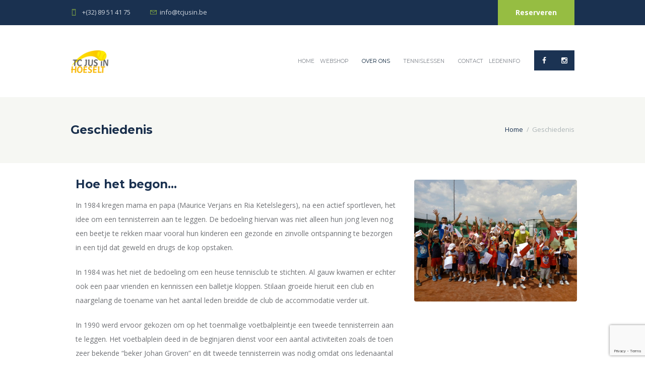

--- FILE ---
content_type: text/html; charset=UTF-8
request_url: https://www.tcjusin.be/over-ons/
body_size: 24000
content:
<!DOCTYPE html>
<html lang="nl" class="scheme_original">
<head>
	<meta charset="UTF-8" />
	<meta name="viewport" content="width=device-width, initial-scale=1, maximum-scale=1">
	<meta name="format-detection" content="telephone=no">
    <link rel='shortcut icon' type='image/x-icon' href='' />
	<link rel="profile" href="http://gmpg.org/xfn/11" />
	<link rel="pingback" href="https://www.tcjusin.be/xmlrpc.php" />

	<meta name='robots' content='index, follow, max-image-preview:large, max-snippet:-1, max-video-preview:-1' />

	<!-- This site is optimized with the Yoast SEO plugin v19.6 - https://yoast.com/wordpress/plugins/seo/ -->
	<title>Geschiedenis - TC Jus In</title>
	<link rel="canonical" href="https://www.tcjusin.be/over-ons/" />
	<meta property="og:locale" content="nl_NL" />
	<meta property="og:type" content="article" />
	<meta property="og:title" content="Geschiedenis - TC Jus In" />
	<meta property="og:url" content="https://www.tcjusin.be/over-ons/" />
	<meta property="og:site_name" content="TC Jus In" />
	<meta property="article:publisher" content="https://www.facebook.com/TC-Jus-in-741973955931120/" />
	<meta property="article:modified_time" content="2020-09-07T14:44:11+00:00" />
	<meta property="og:image" content="http://tcjusinbe.webhosting.be/wp-content/uploads/2019/05/TCJusIn-300x179.jpeg" />
	<meta name="twitter:card" content="summary_large_image" />
	<meta name="twitter:label1" content="Geschatte leestijd" />
	<meta name="twitter:data1" content="6 minuten" />
	<script type="application/ld+json" class="yoast-schema-graph">{"@context":"https://schema.org","@graph":[{"@type":"WebPage","@id":"https://www.tcjusin.be/over-ons/","url":"https://www.tcjusin.be/over-ons/","name":"Geschiedenis - TC Jus In","isPartOf":{"@id":"https://www.tcjusin.be/#website"},"primaryImageOfPage":{"@id":"https://www.tcjusin.be/over-ons/#primaryimage"},"image":{"@id":"https://www.tcjusin.be/over-ons/#primaryimage"},"thumbnailUrl":"http://tcjusinbe.webhosting.be/wp-content/uploads/2019/05/TCJusIn-300x179.jpeg","datePublished":"2015-12-02T14:37:34+00:00","dateModified":"2020-09-07T14:44:11+00:00","breadcrumb":{"@id":"https://www.tcjusin.be/over-ons/#breadcrumb"},"inLanguage":"nl","potentialAction":[{"@type":"ReadAction","target":["https://www.tcjusin.be/over-ons/"]}]},{"@type":"ImageObject","inLanguage":"nl","@id":"https://www.tcjusin.be/over-ons/#primaryimage","url":"http://tcjusinbe.webhosting.be/wp-content/uploads/2019/05/TCJusIn-300x179.jpeg","contentUrl":"http://tcjusinbe.webhosting.be/wp-content/uploads/2019/05/TCJusIn-300x179.jpeg"},{"@type":"BreadcrumbList","@id":"https://www.tcjusin.be/over-ons/#breadcrumb","itemListElement":[{"@type":"ListItem","position":1,"name":"Home","item":"https://www.tcjusin.be/"},{"@type":"ListItem","position":2,"name":"Geschiedenis"}]},{"@type":"WebSite","@id":"https://www.tcjusin.be/#website","url":"https://www.tcjusin.be/","name":"TC Jus In","description":"Niet alleen beter, anders!","potentialAction":[{"@type":"SearchAction","target":{"@type":"EntryPoint","urlTemplate":"https://www.tcjusin.be/?s={search_term_string}"},"query-input":"required name=search_term_string"}],"inLanguage":"nl"}]}</script>
	<!-- / Yoast SEO plugin. -->


<link rel='dns-prefetch' href='//client.crisp.chat' />
<link rel='dns-prefetch' href='//www.google.com' />
<link rel='dns-prefetch' href='//fonts.googleapis.com' />
<link rel='dns-prefetch' href='//s.w.org' />
<link rel="alternate" type="application/rss+xml" title="TC Jus In &raquo; Feed" href="https://www.tcjusin.be/feed/" />
<script type="text/javascript">
window._wpemojiSettings = {"baseUrl":"https:\/\/s.w.org\/images\/core\/emoji\/13.1.0\/72x72\/","ext":".png","svgUrl":"https:\/\/s.w.org\/images\/core\/emoji\/13.1.0\/svg\/","svgExt":".svg","source":{"wpemoji":"https:\/\/www.tcjusin.be\/wp-includes\/js\/wp-emoji.js?ver=5.9.12","twemoji":"https:\/\/www.tcjusin.be\/wp-includes\/js\/twemoji.js?ver=5.9.12"}};
/**
 * @output wp-includes/js/wp-emoji-loader.js
 */

( function( window, document, settings ) {
	var src, ready, ii, tests;

	// Create a canvas element for testing native browser support of emoji.
	var canvas = document.createElement( 'canvas' );
	var context = canvas.getContext && canvas.getContext( '2d' );

	/**
	 * Checks if two sets of Emoji characters render the same visually.
	 *
	 * @since 4.9.0
	 *
	 * @private
	 *
	 * @param {number[]} set1 Set of Emoji character codes.
	 * @param {number[]} set2 Set of Emoji character codes.
	 *
	 * @return {boolean} True if the two sets render the same.
	 */
	function emojiSetsRenderIdentically( set1, set2 ) {
		var stringFromCharCode = String.fromCharCode;

		// Cleanup from previous test.
		context.clearRect( 0, 0, canvas.width, canvas.height );
		context.fillText( stringFromCharCode.apply( this, set1 ), 0, 0 );
		var rendered1 = canvas.toDataURL();

		// Cleanup from previous test.
		context.clearRect( 0, 0, canvas.width, canvas.height );
		context.fillText( stringFromCharCode.apply( this, set2 ), 0, 0 );
		var rendered2 = canvas.toDataURL();

		return rendered1 === rendered2;
	}

	/**
	 * Detects if the browser supports rendering emoji or flag emoji.
	 *
	 * Flag emoji are a single glyph made of two characters, so some browsers
	 * (notably, Firefox OS X) don't support them.
	 *
	 * @since 4.2.0
	 *
	 * @private
	 *
	 * @param {string} type Whether to test for support of "flag" or "emoji".
	 *
	 * @return {boolean} True if the browser can render emoji, false if it cannot.
	 */
	function browserSupportsEmoji( type ) {
		var isIdentical;

		if ( ! context || ! context.fillText ) {
			return false;
		}

		/*
		 * Chrome on OS X added native emoji rendering in M41. Unfortunately,
		 * it doesn't work when the font is bolder than 500 weight. So, we
		 * check for bold rendering support to avoid invisible emoji in Chrome.
		 */
		context.textBaseline = 'top';
		context.font = '600 32px Arial';

		switch ( type ) {
			case 'flag':
				/*
				 * Test for Transgender flag compatibility. This flag is shortlisted for the Emoji 13 spec,
				 * but has landed in Twemoji early, so we can add support for it, too.
				 *
				 * To test for support, we try to render it, and compare the rendering to how it would look if
				 * the browser doesn't render it correctly (white flag emoji + transgender symbol).
				 */
				isIdentical = emojiSetsRenderIdentically(
					[ 0x1F3F3, 0xFE0F, 0x200D, 0x26A7, 0xFE0F ],
					[ 0x1F3F3, 0xFE0F, 0x200B, 0x26A7, 0xFE0F ]
				);

				if ( isIdentical ) {
					return false;
				}

				/*
				 * Test for UN flag compatibility. This is the least supported of the letter locale flags,
				 * so gives us an easy test for full support.
				 *
				 * To test for support, we try to render it, and compare the rendering to how it would look if
				 * the browser doesn't render it correctly ([U] + [N]).
				 */
				isIdentical = emojiSetsRenderIdentically(
					[ 0xD83C, 0xDDFA, 0xD83C, 0xDDF3 ],
					[ 0xD83C, 0xDDFA, 0x200B, 0xD83C, 0xDDF3 ]
				);

				if ( isIdentical ) {
					return false;
				}

				/*
				 * Test for English flag compatibility. England is a country in the United Kingdom, it
				 * does not have a two letter locale code but rather an five letter sub-division code.
				 *
				 * To test for support, we try to render it, and compare the rendering to how it would look if
				 * the browser doesn't render it correctly (black flag emoji + [G] + [B] + [E] + [N] + [G]).
				 */
				isIdentical = emojiSetsRenderIdentically(
					[ 0xD83C, 0xDFF4, 0xDB40, 0xDC67, 0xDB40, 0xDC62, 0xDB40, 0xDC65, 0xDB40, 0xDC6E, 0xDB40, 0xDC67, 0xDB40, 0xDC7F ],
					[ 0xD83C, 0xDFF4, 0x200B, 0xDB40, 0xDC67, 0x200B, 0xDB40, 0xDC62, 0x200B, 0xDB40, 0xDC65, 0x200B, 0xDB40, 0xDC6E, 0x200B, 0xDB40, 0xDC67, 0x200B, 0xDB40, 0xDC7F ]
				);

				return ! isIdentical;
			case 'emoji':
				/*
				 * Burning Love: Just a hunk, a hunk of burnin' love.
				 *
				 *  To test for Emoji 13.1 support, try to render a new emoji: Heart on Fire!
				 *
				 * The Heart on Fire emoji is a ZWJ sequence combining ❤️ Red Heart, a Zero Width Joiner and 🔥 Fire.
				 *
				 * 0x2764, 0xfe0f == Red Heart emoji.
				 * 0x200D == Zero-Width Joiner (ZWJ) that links the two code points for the new emoji or
				 * 0x200B == Zero-Width Space (ZWS) that is rendered for clients not supporting the new emoji.
				 * 0xD83D, 0xDD25 == Fire.
				 *
				 * When updating this test for future Emoji releases, ensure that individual emoji that make up the
				 * sequence come from older emoji standards.
				 */
				isIdentical = emojiSetsRenderIdentically(
					[0x2764, 0xfe0f, 0x200D, 0xD83D, 0xDD25],
					[0x2764, 0xfe0f, 0x200B, 0xD83D, 0xDD25]
				);

				return ! isIdentical;
		}

		return false;
	}

	/**
	 * Adds a script to the head of the document.
	 *
	 * @ignore
	 *
	 * @since 4.2.0
	 *
	 * @param {Object} src The url where the script is located.
	 * @return {void}
	 */
	function addScript( src ) {
		var script = document.createElement( 'script' );

		script.src = src;
		script.defer = script.type = 'text/javascript';
		document.getElementsByTagName( 'head' )[0].appendChild( script );
	}

	tests = Array( 'flag', 'emoji' );

	settings.supports = {
		everything: true,
		everythingExceptFlag: true
	};

	/*
	 * Tests the browser support for flag emojis and other emojis, and adjusts the
	 * support settings accordingly.
	 */
	for( ii = 0; ii < tests.length; ii++ ) {
		settings.supports[ tests[ ii ] ] = browserSupportsEmoji( tests[ ii ] );

		settings.supports.everything = settings.supports.everything && settings.supports[ tests[ ii ] ];

		if ( 'flag' !== tests[ ii ] ) {
			settings.supports.everythingExceptFlag = settings.supports.everythingExceptFlag && settings.supports[ tests[ ii ] ];
		}
	}

	settings.supports.everythingExceptFlag = settings.supports.everythingExceptFlag && ! settings.supports.flag;

	// Sets DOMReady to false and assigns a ready function to settings.
	settings.DOMReady = false;
	settings.readyCallback = function() {
		settings.DOMReady = true;
	};

	// When the browser can not render everything we need to load a polyfill.
	if ( ! settings.supports.everything ) {
		ready = function() {
			settings.readyCallback();
		};

		/*
		 * Cross-browser version of adding a dom ready event.
		 */
		if ( document.addEventListener ) {
			document.addEventListener( 'DOMContentLoaded', ready, false );
			window.addEventListener( 'load', ready, false );
		} else {
			window.attachEvent( 'onload', ready );
			document.attachEvent( 'onreadystatechange', function() {
				if ( 'complete' === document.readyState ) {
					settings.readyCallback();
				}
			} );
		}

		src = settings.source || {};

		if ( src.concatemoji ) {
			addScript( src.concatemoji );
		} else if ( src.wpemoji && src.twemoji ) {
			addScript( src.twemoji );
			addScript( src.wpemoji );
		}
	}

} )( window, document, window._wpemojiSettings );
</script>
<style type="text/css">
img.wp-smiley,
img.emoji {
	display: inline !important;
	border: none !important;
	box-shadow: none !important;
	height: 1em !important;
	width: 1em !important;
	margin: 0 0.07em !important;
	vertical-align: -0.1em !important;
	background: none !important;
	padding: 0 !important;
}
</style>
	<link rel='stylesheet' id='wp-block-library-css'  href='https://www.tcjusin.be/wp-includes/css/dist/block-library/style.css?ver=5.9.12' type='text/css' media='all' />
<style id='global-styles-inline-css' type='text/css'>
body{--wp--preset--color--black: #000000;--wp--preset--color--cyan-bluish-gray: #abb8c3;--wp--preset--color--white: #ffffff;--wp--preset--color--pale-pink: #f78da7;--wp--preset--color--vivid-red: #cf2e2e;--wp--preset--color--luminous-vivid-orange: #ff6900;--wp--preset--color--luminous-vivid-amber: #fcb900;--wp--preset--color--light-green-cyan: #7bdcb5;--wp--preset--color--vivid-green-cyan: #00d084;--wp--preset--color--pale-cyan-blue: #8ed1fc;--wp--preset--color--vivid-cyan-blue: #0693e3;--wp--preset--color--vivid-purple: #9b51e0;--wp--preset--gradient--vivid-cyan-blue-to-vivid-purple: linear-gradient(135deg,rgba(6,147,227,1) 0%,rgb(155,81,224) 100%);--wp--preset--gradient--light-green-cyan-to-vivid-green-cyan: linear-gradient(135deg,rgb(122,220,180) 0%,rgb(0,208,130) 100%);--wp--preset--gradient--luminous-vivid-amber-to-luminous-vivid-orange: linear-gradient(135deg,rgba(252,185,0,1) 0%,rgba(255,105,0,1) 100%);--wp--preset--gradient--luminous-vivid-orange-to-vivid-red: linear-gradient(135deg,rgba(255,105,0,1) 0%,rgb(207,46,46) 100%);--wp--preset--gradient--very-light-gray-to-cyan-bluish-gray: linear-gradient(135deg,rgb(238,238,238) 0%,rgb(169,184,195) 100%);--wp--preset--gradient--cool-to-warm-spectrum: linear-gradient(135deg,rgb(74,234,220) 0%,rgb(151,120,209) 20%,rgb(207,42,186) 40%,rgb(238,44,130) 60%,rgb(251,105,98) 80%,rgb(254,248,76) 100%);--wp--preset--gradient--blush-light-purple: linear-gradient(135deg,rgb(255,206,236) 0%,rgb(152,150,240) 100%);--wp--preset--gradient--blush-bordeaux: linear-gradient(135deg,rgb(254,205,165) 0%,rgb(254,45,45) 50%,rgb(107,0,62) 100%);--wp--preset--gradient--luminous-dusk: linear-gradient(135deg,rgb(255,203,112) 0%,rgb(199,81,192) 50%,rgb(65,88,208) 100%);--wp--preset--gradient--pale-ocean: linear-gradient(135deg,rgb(255,245,203) 0%,rgb(182,227,212) 50%,rgb(51,167,181) 100%);--wp--preset--gradient--electric-grass: linear-gradient(135deg,rgb(202,248,128) 0%,rgb(113,206,126) 100%);--wp--preset--gradient--midnight: linear-gradient(135deg,rgb(2,3,129) 0%,rgb(40,116,252) 100%);--wp--preset--duotone--dark-grayscale: url('#wp-duotone-dark-grayscale');--wp--preset--duotone--grayscale: url('#wp-duotone-grayscale');--wp--preset--duotone--purple-yellow: url('#wp-duotone-purple-yellow');--wp--preset--duotone--blue-red: url('#wp-duotone-blue-red');--wp--preset--duotone--midnight: url('#wp-duotone-midnight');--wp--preset--duotone--magenta-yellow: url('#wp-duotone-magenta-yellow');--wp--preset--duotone--purple-green: url('#wp-duotone-purple-green');--wp--preset--duotone--blue-orange: url('#wp-duotone-blue-orange');--wp--preset--font-size--small: 13px;--wp--preset--font-size--medium: 20px;--wp--preset--font-size--large: 36px;--wp--preset--font-size--x-large: 42px;}.has-black-color{color: var(--wp--preset--color--black) !important;}.has-cyan-bluish-gray-color{color: var(--wp--preset--color--cyan-bluish-gray) !important;}.has-white-color{color: var(--wp--preset--color--white) !important;}.has-pale-pink-color{color: var(--wp--preset--color--pale-pink) !important;}.has-vivid-red-color{color: var(--wp--preset--color--vivid-red) !important;}.has-luminous-vivid-orange-color{color: var(--wp--preset--color--luminous-vivid-orange) !important;}.has-luminous-vivid-amber-color{color: var(--wp--preset--color--luminous-vivid-amber) !important;}.has-light-green-cyan-color{color: var(--wp--preset--color--light-green-cyan) !important;}.has-vivid-green-cyan-color{color: var(--wp--preset--color--vivid-green-cyan) !important;}.has-pale-cyan-blue-color{color: var(--wp--preset--color--pale-cyan-blue) !important;}.has-vivid-cyan-blue-color{color: var(--wp--preset--color--vivid-cyan-blue) !important;}.has-vivid-purple-color{color: var(--wp--preset--color--vivid-purple) !important;}.has-black-background-color{background-color: var(--wp--preset--color--black) !important;}.has-cyan-bluish-gray-background-color{background-color: var(--wp--preset--color--cyan-bluish-gray) !important;}.has-white-background-color{background-color: var(--wp--preset--color--white) !important;}.has-pale-pink-background-color{background-color: var(--wp--preset--color--pale-pink) !important;}.has-vivid-red-background-color{background-color: var(--wp--preset--color--vivid-red) !important;}.has-luminous-vivid-orange-background-color{background-color: var(--wp--preset--color--luminous-vivid-orange) !important;}.has-luminous-vivid-amber-background-color{background-color: var(--wp--preset--color--luminous-vivid-amber) !important;}.has-light-green-cyan-background-color{background-color: var(--wp--preset--color--light-green-cyan) !important;}.has-vivid-green-cyan-background-color{background-color: var(--wp--preset--color--vivid-green-cyan) !important;}.has-pale-cyan-blue-background-color{background-color: var(--wp--preset--color--pale-cyan-blue) !important;}.has-vivid-cyan-blue-background-color{background-color: var(--wp--preset--color--vivid-cyan-blue) !important;}.has-vivid-purple-background-color{background-color: var(--wp--preset--color--vivid-purple) !important;}.has-black-border-color{border-color: var(--wp--preset--color--black) !important;}.has-cyan-bluish-gray-border-color{border-color: var(--wp--preset--color--cyan-bluish-gray) !important;}.has-white-border-color{border-color: var(--wp--preset--color--white) !important;}.has-pale-pink-border-color{border-color: var(--wp--preset--color--pale-pink) !important;}.has-vivid-red-border-color{border-color: var(--wp--preset--color--vivid-red) !important;}.has-luminous-vivid-orange-border-color{border-color: var(--wp--preset--color--luminous-vivid-orange) !important;}.has-luminous-vivid-amber-border-color{border-color: var(--wp--preset--color--luminous-vivid-amber) !important;}.has-light-green-cyan-border-color{border-color: var(--wp--preset--color--light-green-cyan) !important;}.has-vivid-green-cyan-border-color{border-color: var(--wp--preset--color--vivid-green-cyan) !important;}.has-pale-cyan-blue-border-color{border-color: var(--wp--preset--color--pale-cyan-blue) !important;}.has-vivid-cyan-blue-border-color{border-color: var(--wp--preset--color--vivid-cyan-blue) !important;}.has-vivid-purple-border-color{border-color: var(--wp--preset--color--vivid-purple) !important;}.has-vivid-cyan-blue-to-vivid-purple-gradient-background{background: var(--wp--preset--gradient--vivid-cyan-blue-to-vivid-purple) !important;}.has-light-green-cyan-to-vivid-green-cyan-gradient-background{background: var(--wp--preset--gradient--light-green-cyan-to-vivid-green-cyan) !important;}.has-luminous-vivid-amber-to-luminous-vivid-orange-gradient-background{background: var(--wp--preset--gradient--luminous-vivid-amber-to-luminous-vivid-orange) !important;}.has-luminous-vivid-orange-to-vivid-red-gradient-background{background: var(--wp--preset--gradient--luminous-vivid-orange-to-vivid-red) !important;}.has-very-light-gray-to-cyan-bluish-gray-gradient-background{background: var(--wp--preset--gradient--very-light-gray-to-cyan-bluish-gray) !important;}.has-cool-to-warm-spectrum-gradient-background{background: var(--wp--preset--gradient--cool-to-warm-spectrum) !important;}.has-blush-light-purple-gradient-background{background: var(--wp--preset--gradient--blush-light-purple) !important;}.has-blush-bordeaux-gradient-background{background: var(--wp--preset--gradient--blush-bordeaux) !important;}.has-luminous-dusk-gradient-background{background: var(--wp--preset--gradient--luminous-dusk) !important;}.has-pale-ocean-gradient-background{background: var(--wp--preset--gradient--pale-ocean) !important;}.has-electric-grass-gradient-background{background: var(--wp--preset--gradient--electric-grass) !important;}.has-midnight-gradient-background{background: var(--wp--preset--gradient--midnight) !important;}.has-small-font-size{font-size: var(--wp--preset--font-size--small) !important;}.has-medium-font-size{font-size: var(--wp--preset--font-size--medium) !important;}.has-large-font-size{font-size: var(--wp--preset--font-size--large) !important;}.has-x-large-font-size{font-size: var(--wp--preset--font-size--x-large) !important;}
</style>
<link rel='stylesheet' id='contact-form-7-css'  href='https://www.tcjusin.be/wp-content/plugins/contact-form-7/includes/css/styles.css?ver=5.6.2' type='text/css' media='all' />
<link rel='stylesheet' id='essential-grid-plugin-settings-css'  href='https://www.tcjusin.be/wp-content/plugins/essential-grid/public/assets/css/settings.css?ver=2.1.5' type='text/css' media='all' />
<link rel='stylesheet' id='tp-open-sans-css'  href='https://fonts.googleapis.com/css?family=Open+Sans%3A300%2C400%2C600%2C700%2C800&#038;ver=5.9.12' type='text/css' media='all' />
<link rel='stylesheet' id='tp-raleway-css'  href='https://fonts.googleapis.com/css?family=Raleway%3A100%2C200%2C300%2C400%2C500%2C600%2C700%2C800%2C900&#038;ver=5.9.12' type='text/css' media='all' />
<link rel='stylesheet' id='tp-droid-serif-css'  href='https://fonts.googleapis.com/css?family=Droid+Serif%3A400%2C700&#038;ver=5.9.12' type='text/css' media='all' />
<link rel='stylesheet' id='sp-lc-swiper-css'  href='https://www.tcjusin.be/wp-content/plugins/logo-carousel-free/public/assets/css/swiper-bundle.min.css?ver=3.4.12' type='text/css' media='all' />
<link rel='stylesheet' id='sp-lc-font-awesome-css'  href='https://www.tcjusin.be/wp-content/plugins/logo-carousel-free/public/assets/css/font-awesome.min.css?ver=3.4.12' type='text/css' media='all' />
<link rel='stylesheet' id='sp-lc-style-css'  href='https://www.tcjusin.be/wp-content/plugins/logo-carousel-free/public/assets/css/style.min.css?ver=3.4.12' type='text/css' media='all' />
<link rel='stylesheet' id='rs-plugin-settings-css'  href='https://www.tcjusin.be/wp-content/plugins/revslider/public/assets/css/settings.css?ver=5.4.7.4' type='text/css' media='all' />
<style id='rs-plugin-settings-inline-css' type='text/css'>
#rs-demo-id {}
</style>
<link rel='stylesheet' id='font-google_fonts-style-css'  href='https://fonts.googleapis.com/css?family=Montserrat:300,300italic,400,400italic,700,700italic|Open+Sans:300,300italic,400,400italic,700,700italic&#038;subset=latin,latin-ext' type='text/css' media='all' />
<link rel='stylesheet' id='fontello-style-css'  href='https://www.tcjusin.be/wp-content/themes/tennisclub/css/fontello/css/fontello.css' type='text/css' media='all' />
<link rel='stylesheet' id='tennisclub-main-style-css'  href='https://www.tcjusin.be/wp-content/themes/tennisclub/style.css' type='text/css' media='all' />
<link rel='stylesheet' id='tennisclub-animation-style-css'  href='https://www.tcjusin.be/wp-content/themes/tennisclub/fw/css/core.animation.css' type='text/css' media='all' />
<link rel='stylesheet' id='tennisclub-shortcodes-style-css'  href='https://www.tcjusin.be/wp-content/plugins/trx_utils/shortcodes/theme.shortcodes.css' type='text/css' media='all' />
<link rel='stylesheet' id='tennisclub-support.matches-style-css'  href='https://www.tcjusin.be/wp-content/themes/tennisclub/css/support.matches.css' type='text/css' media='all' />
<link rel='stylesheet' id='tennisclub-skin-style-css'  href='https://www.tcjusin.be/wp-content/themes/tennisclub/skins/no_less/skin.css' type='text/css' media='all' />
<link rel='stylesheet' id='tennisclub-custom-style-css'  href='https://www.tcjusin.be/wp-content/themes/tennisclub/fw/css/custom-style.css' type='text/css' media='all' />
<style id='tennisclub-custom-style-inline-css' type='text/css'>
  .contacts_wrap .logo img{height:30px}body{font-family:Open Sans;font-size:14px;font-weight:400;line-height:2.000em}h1{font-family:Montserrat;font-size:4.643em;font-weight:700;line-height:125%; margin-top:0.5em;margin-bottom:0.55em}h2{font-family:Montserrat;font-size:3.929em;font-weight:700;line-height:125%; margin-top:0.6667em;margin-bottom:0.4em}h3{font-family:Montserrat;font-size:2.857em;font-weight:500;line-height:125%; margin-top:0.6667em;margin-bottom:0.4em}h4{font-family:Montserrat;font-size:1.643em;font-weight:700;line-height:125%; margin-top:1.2em;margin-bottom:0.6em}h5{font-family:Montserrat;font-size:1.214em;font-weight:700;line-height:125%; margin-top:1.2em;margin-bottom:0.5em}h6{font-family:Montserrat;font-size:1em;font-weight:700;line-height:125%; margin-top:1.25em;margin-bottom:0.65em}a,.scheme_dark a,.scheme_light a{;	color:#96bd42}a:hover,.scheme_dark a:hover,.scheme_light a:hover{color:#7ca813}.scheme_dark{background-color:#96bd42}.accent1{color:#96bd42}.accent1_bgc{background-color:#96bd42}.accent1_bg{background:#96bd42}.accent1_border{border-color:#96bd42}a.accent1:hover{color:#7ca813}.post_content.ih-item.circle.effect1.colored .info,.post_content.ih-item.circle.effect2.colored .info,.post_content.ih-item.circle.effect3.colored .info,.post_content.ih-item.circle.effect4.colored .info,.post_content.ih-item.circle.effect5.colored .info .info-back,.post_content.ih-item.circle.effect6.colored .info,.post_content.ih-item.circle.effect7.colored .info,.post_content.ih-item.circle.effect8.colored .info,.post_content.ih-item.circle.effect9.colored .info,.post_content.ih-item.circle.effect10.colored .info,.post_content.ih-item.circle.effect11.colored .info,.post_content.ih-item.circle.effect12.colored .info,.post_content.ih-item.circle.effect13.colored .info,.post_content.ih-item.circle.effect14.colored .info,.post_content.ih-item.circle.effect15.colored .info,.post_content.ih-item.circle.effect16.colored .info,.post_content.ih-item.circle.effect18.colored .info .info-back,.post_content.ih-item.circle.effect19.colored .info,.post_content.ih-item.circle.effect20.colored .info .info-back,.post_content.ih-item.square.effect1.colored .info,.post_content.ih-item.square.effect2.colored .info,.post_content.ih-item.square.effect3.colored .info,.post_content.ih-item.square.effect4.colored .mask1,.post_content.ih-item.square.effect4.colored .mask2,.post_content.ih-item.square.effect5.colored .info,.post_content.ih-item.square.effect6.colored .info,.post_content.ih-item.square.effect7.colored .info,.post_content.ih-item.square.effect8.colored .info,.post_content.ih-item.square.effect9.colored .info .info-back,.post_content.ih-item.square.effect10.colored .info,.post_content.ih-item.square.effect11.colored .info,.post_content.ih-item.square.effect12.colored .info,.post_content.ih-item.square.effect13.colored .info,.post_content.ih-item.square.effect14.colored .info,.post_content.ih-item.square.effect15.colored .info,.post_content.ih-item.circle.effect20.colored .info .info-back,.post_content.ih-item.square.effect_book.colored .info{background:#96bd42}.post_content.ih-item.circle.effect1.colored .info,.post_content.ih-item.circle.effect2.colored .info,.post_content.ih-item.circle.effect5.colored .info .info-back,.post_content.ih-item.circle.effect19.colored .info,.post_content.ih-item.square.effect4.colored .mask1,.post_content.ih-item.square.effect4.colored .mask2,.post_content.ih-item.square.effect6.colored .info,.post_content.ih-item.square.effect7.colored .info,.post_content.ih-item.square.effect12.colored .info,.post_content.ih-item.square.effect13.colored .info,.post_content.ih-item.square.effect_more.colored .info,.post_content.ih-item.square.effect_fade.colored:hover .info,.post_content.ih-item.square.effect_dir.colored .info,.post_content.ih-item.square.effect_shift.colored .info{background:rgba(150,189,66,0.6)}.post_content.ih-item.square.effect_fade.colored .info{background:-moz-linear-gradient(top,rgba(255,255,255,0) 70%,rgba(150,189,66,0.6) 100%);	background:-webkit-gradient(linear,left top,left bottom,color-stop(70%,rgba(255,255,255,0)),color-stop(100%,rgba(150,189,66,0.6)));	background:-webkit-linear-gradient(top,rgba(255,255,255,0) 70%,rgba(150,189,66,0.6) 100%);	background:-o-linear-gradient(top,rgba(255,255,255,0) 70%,rgba(150,189,66,0.6) 100%);	background:-ms-linear-gradient(top,rgba(255,255,255,0) 70%,rgba(150,189,66,0.6) 100%);	background:linear-gradient(to bottom,rgba(255,255,255,0) 70%,rgba(150,189,66,0.6) 100%)}.post_content.ih-item.circle.effect17.colored:hover .img:before{-webkit-box-shadow:inset 0 0 0 110px rgba(150,189,66,0.6),inset 0 0 0 16px rgba(255,255,255,0.8),0 1px 2px rgba(0,0,0,0.1);	-moz-box-shadow:inset 0 0 0 110px rgba(150,189,66,0.6),inset 0 0 0 16px rgba(255,255,255,0.8),0 1px 2px rgba(0,0,0,0.1);	box-shadow:inset 0 0 0 110px rgba(150,189,66,0.6),inset 0 0 0 16px rgba(255,255,255,0.8),0 1px 2px rgba(0,0,0,0.1)}.post_content.ih-item.circle.effect1 .spinner{border-right-color:#96bd42;	border-bottom-color:#96bd42}pre.code,#toc .toc_item.current,#toc .toc_item:hover{border-color:#96bd42}::selection,::-moz-selection{background-color:#96bd42}input[type="text"],input[type="number"],input[type="email"],input[type="search"],input[type="password"],select,textarea{line-height:1.3em}blockquote{background-color:#96bd42}.top_panel_style_8 .top_panel_buttons .top_panel_cart_button:before{background-color:#96bd42}.top_panel_top a:hover{color:#7ca813}.menu_user_nav>li>a:hover{color:#7ca813}.menu_user_nav .top_panel_link a{background-color:#96bd42}.logo .logo_text{font-size:2.8571em;font-weight:700;line-height:0.75em}/* Top panel (bottom area) */.top_panel_bottom{background-color:#96bd42}.menu_main_nav>li>a{padding:1.8em 1.5em 1.8em;	line-height:1.3em}.menu_user_nav .top_panel_link a{background-color:#96bd42}.menu_user_nav .top_panel_link a:hover{background-color:#7ca813}.menu_main_nav>li ul{line-height:1.3em}.menu_main_nav>li>ul{top:calc(1.8em+1.8em+1.3em)}.top_panel_inner_style_1 .menu_main_nav>li ul li a:hover,.top_panel_inner_style_1 .menu_main_nav>li ul li.current-menu-item>a,.top_panel_inner_style_1 .menu_main_nav>li ul li.current-menu-ancestor>a,.top_panel_inner_style_2 .menu_main_nav>li ul li a:hover,.top_panel_inner_style_2 .menu_main_nav>li ul li.current-menu-item>a,.top_panel_inner_style_2 .menu_main_nav>li ul li.current-menu-ancestor>a{background-color:#7ca813}.menu_main_responsive_button{margin-top:1.8em;	margin-bottom:1.8em}.menu_main_responsive_button:hover{color:#7ca813}.responsive_menu .top_panel_middle .menu_main_responsive_button{top:inherit}.responsive_menu .menu_main_responsive_button{margin-top:calc(1.8em*0.8);	margin-bottom:calc(1.8em*0.6)}.top_panel_inner_style_1 .menu_main_responsive,.top_panel_inner_style_2 .menu_main_responsive{background-color:#96bd42}.top_panel_inner_style_1 .menu_main_responsive a:hover,.top_panel_inner_style_2 .menu_main_responsive a:hover{background-color:#7ca813}.top_panel_bottom .search_wrap,.top_panel_inner_style_4 .search_wrap{padding-top:calc(1.8em*0.65);	padding-bottom:calc(1.8em*0.5)}.top_panel_inner_style_1 .search_form_wrap,.top_panel_inner_style_2 .search_form_wrap{background-color:rgba(124,168,19,0.2)}.top_panel_icon{margin:calc(1.8em*0.7) 0 1.8em 1em}.top_panel_icon.search_wrap,.top_panel_inner_style_5 .menu_main_responsive_button,.top_panel_inner_style_6 .menu_main_responsive_button,.top_panel_inner_style_7 .menu_main_responsive_button{color:#96bd42}.top_panel_icon .contact_icon,.top_panel_icon .search_submit{color:#96bd42}.top_panel_middle a:hover .contact_icon,.top_panel_icon.search_wrap:hover,.top_panel_icon:hover .contact_icon,.top_panel_icon:hover .search_submit,.top_panel_inner_style_5 .menu_main_responsive_button:hover,.top_panel_inner_style_6 .menu_main_responsive_button:hover,.top_panel_inner_style_7 .menu_main_responsive_button:hover{background-color:#96bd42}.content .search_wrap .search_submit{background-color:#96bd42}.content .search_wrap .search_submit:hover{background-color:#7ca813}.search_results .post_more,.search_results .search_results_close{color:#96bd42}.search_results .post_more:hover,.search_results .search_results_close:hover{color:#7ca813}.top_panel_inner_style_1 .search_results,.top_panel_inner_style_1 .search_results:after,.top_panel_inner_style_2 .search_results,.top_panel_inner_style_2 .search_results:after,.top_panel_inner_style_3 .search_results,.top_panel_inner_style_3 .search_results:after{background-color:#96bd42; border-color:#7ca813}.content .post_item_404 .search_wrap .search_submit{background-color:#96bd42}.content .post_item_404 .search_wrap .search_submit:hover{background-color:#7ca813}.top_panel_inner_style_3 .popup_wrap a,.top_panel_inner_style_3 .popup_wrap .sc_socials.sc_socials_type_icons a:hover,.top_panel_inner_style_4 .popup_wrap a,.top_panel_inner_style_4 .popup_wrap .sc_socials.sc_socials_type_icons a:hover,.top_panel_inner_style_5 .popup_wrap a,.top_panel_inner_style_5 .popup_wrap .sc_socials.sc_socials_type_icons a:hover{color:#96bd42}.top_panel_inner_style_3 .popup_wrap a:hover,.top_panel_inner_style_4 .popup_wrap a:hover,.top_panel_inner_style_5 .popup_wrap a:hover{color:#7ca813}.scheme_original .header_mobile .panel_middle{background-color:#96bd42}.top_panel_title_inner .breadcrumbs a.breadcrumbs_item:hover{color:#7ca813}.header_mobile .search_wrap::before{color:#96bd42}.header_mobile .top_panel_link{background-color:#96bd42}.header_mobile .top_panel_link:hover{background-color:#7ca813}.top_panel_wrap .top_panel_top_user_area [class^="icon-"]::before,.top_panel_wrap [class*=" icon-"]::before{color:#96bd42}.post_title .post_icon{color:#96bd42}.pagination>a{border-color:#96bd42}.post_format_aside.post_item_single .post_content p,.post_format_aside .post_descr{background-color:#96bd42}.post_format_link .post_descr a{color:#96bd42}.post_format_link .post_descr a:hover{color:#7ca813}.post_format_status .post_descr p{background-color:#96bd42}.post_info{line-height:1.3em;	margin-bottom:2.6em}.post_info a,.post_info a[class*="icon-"],{color:#96bd42}.post_info a:hover{color:#7ca813}.post_item .post_readmore:hover .post_readmore_label{color:#7ca813}.post_item_related .post_info a:hover,.post_item_related .post_title a:hover{color:#7ca813}.isotope_item_colored .post_featured .post_mark_new,.isotope_item_colored .post_featured .post_title,.isotope_item_colored .post_content.ih-item.square.colored .info{background-color:#96bd42}.isotope_item_colored .post_category a,.isotope_item_colored .post_rating .reviews_stars_bg,.isotope_item_colored .post_rating .reviews_stars_hover,.isotope_item_colored .post_rating .reviews_value{color:#96bd42}.isotope_item_colored .post_info_wrap .post_button .sc_button{color:#96bd42}.isotope_wrap .isotope_item_colored_1 .post_featured{border-color:#96bd42}.isotope_filters a.active,.isotope_filters a:hover{border-color:#7ca813;	background-color:#7ca813} .pagination_pages>.active{border-color:#96bd42;	background-color:#96bd42}.pagination_single a:hover,.pagination_slider .pager_cur:hover,.pagination_slider .pager_cur:focus,.pagination_pages>a:hover{background-color:#7ca813;	border-color:#7ca813}.pagination_slider .pager_cur{color:#96bd42}.pagination_wrap .pager_next,.pagination_wrap .pager_prev,.pagination_wrap .pager_last,.pagination_wrap .pager_first{color:#96bd42}.pagination_wrap .pager_next:hover,.pagination_wrap .pager_prev:hover,.pagination_wrap .pager_last:hover,.pagination_wrap .pager_first:hover{color:#7ca813}.pagination_viewmore>a{background-color:#96bd42}.pagination_viewmore>a:hover{background-color:#7ca813}.viewmore_loader,.mfp-preloader span,.sc_video_frame.sc_video_active:before{background-color:#7ca813}.post_featured .post_nav_item:before{background-color:#96bd42}.post_featured .post_nav_item .post_nav_info{background-color:#96bd42}.reviews_block .reviews_summary .reviews_item{background-color:#96bd42}.reviews_block .reviews_summary,.reviews_block .reviews_max_level_100 .reviews_stars_bg{background-color:#96bd42}.reviews_block .reviews_max_level_100 .reviews_stars_hover,.reviews_block .reviews_item .reviews_slider{background-color:#96bd42}.reviews_block .reviews_item .reviews_stars_hover{color:#96bd42}/* Summary stars in the post item (under the title) */.post_item .post_rating .reviews_stars_bg,.post_item .post_rating .reviews_stars_hover,.post_item .post_rating .reviews_value{color:#96bd42}.post_author .post_author_title a{color:#96bd42}.post_author .post_author_title a:hover{color:#7ca813}.comments_list_wrap ul.children,.comments_list_wrap ul>li + li{border-top-color:#96bd42}.comments_list_wrap .comment-respond{border-bottom-color:#96bd42}.comments_list_wrap>ul{border-bottom-color:#96bd42}.comments_list_wrap .comment_info>span.comment_author,.comments_list_wrap .comment_info>.comment_date>.comment_date_value{color:#96bd42}.post_item_404 .page_title,.post_item_404 .page_subtitle{font-family:inherit}.reservation a:hover strong{color:#7ca813}.sidebar_outer_menu .menu_side_nav>li>a,.sidebar_outer_menu .menu_side_responsive>li>a{line-height:1.3em}.sidebar_outer_menu .menu_side_nav>li ul,.sidebar_outer_menu .menu_side_responsive>li ul{line-height:1.3em}.sidebar_outer_menu .menu_side_nav>li ul li a,.sidebar_outer_menu .menu_side_responsive>li ul li a{padding:0.5em 1.5em 0.5em}.sidebar_outer_menu .sidebar_outer_menu_buttons>a:hover,.scheme_dark .sidebar_outer_menu .sidebar_outer_menu_buttons>a:hover,.scheme_light .sidebar_outer_menu .sidebar_outer_menu_buttons>a:hover{color:#96bd42}.widget_area_inner ul li:before,.widget_area_inner ul li a:hover{color:#96bd42}.widget_area_inner button:before{background-color:#96bd42}.widget_area_inner a:hover{color:#7ca813}.widget_area_inner button:hover:before{background-color:#7ca813}.widget_area_inner .widget_text a,.widget_area_inner .post_info a{color:#96bd42}.widget_area_inner .widget_text a:hover,.widget_area_inner .post_info a:hover{color:#7ca813}/* Widget:Calendar */.widget_area_inner .widget_calendar td a:hover{background-color:#96bd42;	border-color:#96bd42}.widget_area_inner .widget_calendar .today .day_wrap{background-color:#96bd42}/* Widget:Tag Cloud */.widget_area_inner .widget_product_tag_cloud a:hover,.widget_area_inner .widget_tag_cloud a:hover{border-color:#96bd42;	background-color:#96bd42}/*.widget_area_inner .widget_product_tag_cloud a:hover,.widget_area_inner .widget_tag_cloud a:hover{color:#96bd42}*//* Widget:Newsletter */.sc_emailer a.sc_emailer_button{background-color:#96bd42;	border-color:#96bd42}.sc_emailer a.sc_emailer_button:hover{background-color:#7ca813;	border-color:#7ca813}.testimonials_wrap_inner,.twitter_wrap_inner{background-color:#96bd42}.copyright_wrap_inner .menu_footer_nav li a:hover,.scheme_dark .copyright_wrap_inner .menu_footer_nav li a:hover,.scheme_light .copyright_wrap_inner .menu_footer_nav li a:hover,.copyright_wrap_inner .copyright_text a:hover{color:#96bd42}.scroll_to_top{background-color:#96bd42}.scroll_to_top:hover{background-color:#7ca813}.custom_options #co_toggle{background-color:#7ca813 !important}.custom_side_block,#csb_toggle{background-color:#96bd42}#csb_toggle:hover{background-color:#7ca813}.woocommerce .woocommerce-message:before,.woocommerce-page .woocommerce-message:before,.woocommerce div.product span.price,.woocommerce div.product p.price,.woocommerce #content div.product span.price,.woocommerce #content div.product p.price,.woocommerce-page div.product span.price,.woocommerce-page div.product p.price,.woocommerce-page #content div.product span.price,.woocommerce-page #content div.product p.price,.woocommerce ul.products li.product .price,.woocommerce-page ul.products li.product .price,.woocommerce ul.cart_list li>.amount,.woocommerce ul.product_list_widget li>.amount,.woocommerce-page ul.cart_list li>.amount,.woocommerce-page ul.product_list_widget li>.amount,.woocommerce ul.cart_list li span .amount,.woocommerce ul.product_list_widget li span .amount,.woocommerce-page ul.cart_list li span .amount,.woocommerce-page ul.product_list_widget li span .amount,.woocommerce ul.cart_list li ins .amount,.woocommerce ul.product_list_widget li ins .amount,.woocommerce-page ul.cart_list li ins .amount,.woocommerce-page ul.product_list_widget li ins .amount,.woocommerce.widget_shopping_cart .total .amount,.woocommerce .widget_shopping_cart .total .amount,.woocommerce-page.widget_shopping_cart .total .amount,.woocommerce-page .widget_shopping_cart .total .amount,.woocommerce a:hover h3,.woocommerce-page a:hover h3,.woocommerce .cart-collaterals .order-total strong,.woocommerce-page .cart-collaterals .order-total strong,.woocommerce .checkout #order_review .order-total .amount,.woocommerce-page .checkout #order_review .order-total .amount,.woocommerce .star-rating span,.woocommerce-page .star-rating span,.widget_area_inner .widgetWrap ul>li .star-rating span,.woocommerce #review_form #respond .stars a,.woocommerce-page #review_form #respond .stars a,.woocommerce .woocommerce-info:before,.woocommerce p.stars.selected a:not(.active):before,.woocommerce p.stars.selected a.active:before,.woocommerce p.stars:hover a:before{color:#96bd42}.woocommerce .woocommerce-info,.woocommerce .woocommerce-message,.woocommerce-page .woocommerce-message,.woocommerce a.button.alt:active,.woocommerce button.button.alt:active,.woocommerce input.button.alt:active,.woocommerce #respond input#submit.alt:active,.woocommerce #content input.button.alt:active,.woocommerce-page a.button.alt:active,.woocommerce-page button.button.alt:active,.woocommerce-page input.button.alt:active,.woocommerce-page #respond input#submit.alt:active,.woocommerce-page #content input.button.alt:active,.woocommerce a.button:active,.woocommerce button.button:active,.woocommerce input.button:active,.woocommerce #respond input#submit:active,.woocommerce #content input.button:active,.woocommerce-page a.button:active,.woocommerce-page button.button:active,.woocommerce-page input.button:active,.woocommerce-page #respond input#submit:active,.woocommerce-page #content input.button:active{border-top-color:#96bd42}.woocommerce a.button,.woocommerce button.button,.woocommerce input.button,.woocommerce #respond input#submit,.woocommerce #content input.button,.woocommerce-page a.button,.woocommerce-page button.button,.woocommerce-page input.button,.woocommerce-page #respond input#submit,.woocommerce-page #content input.button,.woocommerce a.button.alt,.woocommerce button.button.alt,.woocommerce input.button.alt,.woocommerce #respond input#submit.alt,.woocommerce #content input.button.alt,.woocommerce-page a.button.alt,.woocommerce-page button.button.alt,.woocommerce-page input.button.alt,.woocommerce-page #respond input#submit.alt,.woocommerce-page #content input.button.alt,.woocommerce-account .addresses .title .edit{background-color:#96bd42}.woocommerce a.button:hover,.woocommerce button.button:hover,.woocommerce input.button:hover,.woocommerce #respond input#submit:hover,.woocommerce #content input.button:hover,.woocommerce-page a.button:hover,.woocommerce-page button.button:hover,.woocommerce-page input.button:hover,.woocommerce-page #respond input#submit:hover,.woocommerce-page #content input.button:hover,.woocommerce a.button.alt:hover,.woocommerce button.button.alt:hover,.woocommerce input.button.alt:hover,.woocommerce #respond input#submit.alt:hover,.woocommerce #content input.button.alt:hover,.woocommerce-page a.button.alt:hover,.woocommerce-page button.button.alt:hover,.woocommerce-page input.button.alt:hover,.woocommerce-page #respond input#submit.alt:hover,.woocommerce-page #content input.button.alt:hover,.woocommerce-account .addresses .title .edit:hover,.woocommerce #respond input#submit.disabled:hover,.woocommerce #respond input#submit:disabled:hover,.woocommerce #respond input#submit[disabled]:disabled:hover,.woocommerce a.button.disabled:hover,.woocommerce a.button:disabled:hover,.woocommerce a.button[disabled]:disabled:hover,.woocommerce button.button.disabled:hover,.woocommerce button.button:disabled:hover,.woocommerce button.button[disabled]:disabled:hover,.woocommerce input.button.disabled:hover,.woocommerce input.button:disabled:hover,.woocommerce input.button[disabled]:disabled:hover{background-color:#7ca813}.woocommerce ul.products li.product .price,.woocommerce-page ul.products li.product .price,.woocommerce ul.products li.product .star-rating:before,.woocommerce ul.products li.product .star-rating span{color:#96bd42}.woocommerce ul.products li.product h3 a:hover,.woocommerce-page ul.products li.product h3 a:hover{color:#7ca813}.woocommerce ul.products li.product:hover .post_content{border-bottom-color:#96bd42}.woocommerce div.product .woocommerce-tabs ul.tabs li.active a,.woocommerce #content div.product .woocommerce-tabs ul.tabs li.active a,.woocommerce-page div.product .woocommerce-tabs ul.tabs li.active a,.woocommerce-page #content div.product .woocommerce-tabs ul.tabs li.active a{background-color:#96bd42}.woocommerce div.product .woocommerce-tabs ul.tabs li a:hover{color:#7ca813}.woocommerce table.shop_attributes td p{color:#96bd42}.woocommerce nav.woocommerce-pagination ul li a,.woocommerce nav.woocommerce-pagination ul li span.current{border-color:#96bd42;	background-color:#96bd42}.woocommerce nav.woocommerce-pagination ul li a:focus,.woocommerce nav.woocommerce-pagination ul li a:hover,.woocommerce nav.woocommerce-pagination ul li span.current{color:#96bd42}.woocommerce table.cart thead th,.woocommerce #content table.cart thead th,.woocommerce-page table.cart thead th,.woocommerce-page #content table.cart thead th{background-color:#96bd42}.woocommerce .related.products h2:after{border-bottom-color:#96bd42}.tribe-events-calendar thead th{background-color:#96bd42}a.tribe-events-read-more,.tribe-events-button,.tribe-events-nav-previous a,.tribe-events-nav-next a,.tribe-events-widget-link a,.tribe-events-viewmore a,.tribe-events-sub-nav li a{background-color:#96bd42}a.tribe-events-read-more:hover,.tribe-events-button:hover,.tribe-events-nav-previous a:hover,.tribe-events-nav-next a:hover,.tribe-events-widget-link a:hover,.tribe-events-viewmore a:hover{background-color:#7ca813}#bbpress-forums div.bbp-topic-content a,#buddypress button,#buddypress a.button,#buddypress input[type="submit"],#buddypress input[type="button"],#buddypress input[type="reset"],#buddypress ul.button-nav li a,#buddypress div.generic-button a,#buddypress .comment-reply-link,a.bp-title-button,#buddypress div.item-list-tabs ul li.selected a{background:#96bd42}#bbpress-forums div.bbp-topic-content a:hover,#buddypress button:hover,#buddypress a.button:hover,#buddypress input[type="submit"]:hover,#buddypress input[type="button"]:hover,#buddypress input[type="reset"]:hover,#buddypress ul.button-nav li a:hover,#buddypress div.generic-button a:hover,#buddypress .comment-reply-link:hover,a.bp-title-button:hover,#buddypress div.item-list-tabs ul li.selected a:hover{background:#7ca813}#buddypress #reply-title small a span,#buddypress a.bp-primary-action span{color:#96bd42}#wpc-weather{background-color:#96bd42}.eg-tc-products-content:hover{border-color:#96bd42}.tparrows{background-color:#96bd42}.tparrows:hover{background-color:#7ca813}.sc_accordion .sc_accordion_item .sc_accordion_title .sc_accordion_icon{background-color:#96bd42}.sc_audio .sc_audio_author_name{color:#96bd42}.mejs-controls .mejs-play,.mejs-controls .mejs-pause,.mejs-controls .mejs-mute.mejs-button,.mejs-controls .mejs-unmute.mejs-button{background:#96bd42 !important}.mejs-controls .mejs-horizontal-volume-slider .mejs-horizontal-volume-current,.mejs-controls .mejs-time-rail .mejs-time-current{background:#96bd42 !important}input[type="submit"],input[type="reset"],input[type="button"],button,.sc_button{line-height:1.3em}input[type="submit"],input[type="reset"],input[type="button"],button{background-color:#96bd42}.sc_button .default-state{background-color:#96bd42}.sc_button .active-state{background-color:#7ca813}input[type="submit"]:hover,input[type="reset"]:hover,input[type="button"]:hover,button:hover{background-color:#7ca813}.sc_button.sc_button_style_border{border-color:#96bd42;	color:#96bd42}.sc_button.sc_button_style_border:hover{border-color:#7ca813 !important}button:focus,input[type="text"]:focus,input[type="email"]:focus,input[type="password"]:focus,input[type="search"]:focus,select:focus,textarea:focus{border-color:#96bd42}.sc_blogger.layout_date .sc_blogger_item .sc_blogger_date{background-color:#96bd42;	border-color:#96bd42}.sc_blogger.layout_polaroid .photostack nav span.current{background-color:#96bd42}.sc_blogger.layout_polaroid .photostack nav span.current.flip{background-color:#7ca813}.sc_call_to_action_accented{background-color:#96bd42}.sc_call_to_action_accented .sc_item_button>a{color:#96bd42}.sc_call_to_action_accented .sc_item_button>a:before{background-color:#96bd42}.sc_chat_inner a:hover{color:#7ca813}.sc_clients_style_clients-2 .sc_client_title a:hover{color:#96bd42}.sc_clients_style_clients-2 .sc_client_description:before,.sc_clients_style_clients-2 .sc_client_position{color:#96bd42}.sc_form .sc_form_item.sc_form_button button{background-color:#96bd42}.sc_form .sc_form_item.sc_form_button button:hover{background-color:#7ca813}.sc_form table.picker__table th{background-color:#96bd42}.sc_form .picker__day--today:before,.sc_form .picker__button--today:before,.sc_form .picker__button--clear:before,.sc_form button:focus{border-color:#96bd42}.sc_form .picker__button--close:before{color:#96bd42}.sc_form .picker--time .picker__button--clear:hover,.sc_form .picker--time .picker__button--clear:focus{background-color:#7ca813}.sc_countdown.sc_countdown_style_1 .sc_countdown_digits,.sc_countdown.sc_countdown_style_1 .sc_countdown_separator{color:#96bd42}.sc_countdown.sc_countdown_style_1 .sc_countdown_label{color:#96bd42}.sc_countdown.sc_countdown_style_2 .sc_countdown_separator{color:#96bd42}.sc_countdown.sc_countdown_style_2 .sc_countdown_digits span{background-color:#96bd42}.sc_countdown.sc_countdown_style_2 .sc_countdown_label{color:#96bd42}.sc_dropcaps.sc_dropcaps_style_1 .sc_dropcaps_item{background-color:#96bd42}.sc_events_style_events-2 .sc_events_item_date{background-color:#96bd42}.sc_highlight_style_1{background-color:#96bd42}.sc_highlight_style_2{background-color:#7ca813}.sc_icon_hover:hover,a:hover .sc_icon_hover{background-color:#96bd42 !important}.sc_icon_shape_round.sc_icon,.sc_icon_shape_square.sc_icon{background-color:#96bd42;	border-color:#96bd42}.sc_icon_shape_round.sc_icon:hover,.sc_icon_shape_square.sc_icon:hover,a:hover .sc_icon_shape_round.sc_icon,a:hover .sc_icon_shape_square.sc_icon{color:#96bd42}/*figure figcaption,.sc_image figcaption{background-color:rgba(150,189,66,0.6)}*/.sc_infobox.sc_infobox_style_success{background-color:#96bd42}.sc_list_style_iconed li:before,.sc_list_style_iconed .sc_list_icon{color:#96bd42}.sc_list_style_iconed li a:hover .sc_list_title{color:#7ca813}.match_block .player_country{background-color:#96bd42}.sc_matches_next{background-color:#96bd42}.match_date,.sc_match_date{color:#96bd42}.post_item_single_players .post_title:after{background-color:#96bd42}.sc_player .sc_player_info .sc_player_title a:hover{color:#7ca813}.sc_player .sc_player_info .sc_player_club,.sc_player .sc_player_info .sc_player_title a:hover{color:#96bd42}.sc_players_table .sort:after{color:#96bd42}.sc_players_table .sort:hover:after{color:#7ca813}.sc_popup:before{background-color:#96bd42}.sc_services_item .sc_services_item_readmore span{color:#96bd42}.sc_services_item .sc_services_item_readmore:hover,.sc_services_item .sc_services_item_readmore:hover span{color:#7ca813}.sc_services_item .sc_services_item_readmore span{color:#96bd42}.sc_services_item .sc_services_item_readmore:hover,.sc_services_item .sc_services_item_readmore:hover span{color:#7ca813}.sc_services_style_services-1 .sc_icon{color:#96bd42}.sc_services_style_services-1 .sc_icon:hover,.sc_services_style_services-1 a:hover .sc_icon{color:#7ca813}.sc_services_style_services-1 .sc_services_item .sc_services_item_description a:hover{color:#7ca813}.sc_services_style_services-3 a:hover .sc_icon,.sc_services_style_services-3 .sc_icon:hover{color:#96bd42}.sc_services_style_services-3 a:hover .sc_services_item_title{color:#96bd42}.sc_services_style_services-4 .sc_icon{background-color:#96bd42}.sc_services_style_services-4 a:hover .sc_icon,.sc_services_style_services-4 .sc_icon:hover{background-color:#7ca813}.sc_services_style_services-4 a:hover .sc_services_item_title{color:#96bd42}.sc_scroll_controls_wrap a{background-color:#96bd42}.sc_scroll_controls_type_side .sc_scroll_controls_wrap a{background-color:rgba(150,189,66,0.8)}.sc_scroll_controls_wrap a:hover{background-color:#7ca813}.sc_scroll_bar .swiper-scrollbar-drag:before{background-color:#96bd42}.sc_skills_counter .sc_skills_item .sc_skills_icon{color:#96bd42}.sc_skills_counter .sc_skills_item:hover .sc_skills_icon{color:#7ca813}.sc_skills_bar .sc_skills_item .sc_skills_count{border-color:#96bd42}.sc_skills_bar .sc_skills_item .sc_skills_count,.sc_skills_counter .sc_skills_item.sc_skills_style_3 .sc_skills_count,.sc_skills_counter .sc_skills_item.sc_skills_style_4 .sc_skills_count,.sc_skills_counter .sc_skills_item.sc_skills_style_4 .sc_skills_info{background-color:#96bd42}.sc_slider_controls_wrap a{border-color:#96bd42;	background-color:#96bd42}.sc_slider_controls_wrap a:hover{border-color:#7ca813;	background-color:#7ca813}.sc_slider_swiper .sc_slider_pagination_wrap .swiper-pagination-bullet-active,.sc_slider_swiper .sc_slider_pagination_wrap span:hover{border-color:#96bd42;	background-color:#96bd42}.sc_slider_swiper .sc_slider_info{background-color:rgba(150,189,66,0.8) !important}.sc_slider_pagination_over .sc_slider_pagination_wrap span:hover,.sc_slider_pagination_over .sc_slider_pagination_wrap .swiper-pagination-bullet-active{border-color:#96bd42;	background-color:#96bd42}.sc_tabs .sc_tabs_titles li.ui-state-active a,.sc_tabs .sc_tabs_titles li.sc_tabs_active a,.sc_tabs .sc_tabs_titles li a:hover{background-color:#96bd42}.sc_tabs .sc_tabs_titles li.ui-state-active a:after,.sc_tabs .sc_tabs_titles li.sc_tabs_active a:after{background-color:#96bd42}.sc_team_item .sc_team_item_info .sc_team_item_title a:hover{color:#7ca813}.sc_team_item .sc_team_item_info .sc_team_item_position{color:#96bd42}.sc_team_style_team-1 .sc_team_item_info,.sc_team_style_team-3 .sc_team_item_info{border-color:#96bd42}.sc_team.sc_team_style_team-3 .sc_team_item_avatar .sc_team_item_hover{background-color:rgba(150,189,66,0.8)}.sc_team.sc_team_style_team-4 .sc_socials_item a:hover{color:#96bd42;	border-color:#96bd42}.sc_team_style_team-4 .sc_team_item_info .sc_team_item_title a:hover{color:#96bd42}.sc_testimonials_style_testimonials-1{background-color:#96bd42}.sc_testimonials.sc_testimonials_style_testimonials-1 .sc_slider_controls_wrap a{color:#96bd42}.sc_testimonials_style_testimonials-3 .sc_testimonial_content p:first-child:before,.sc_testimonials_style_testimonials-3 .sc_testimonial_author_position{color:#96bd42}.sc_testimonials_style_testimonials-4 .sc_testimonial_content p:first-child:before,.sc_testimonials_style_testimonials-4 .sc_testimonial_author_position{color:#96bd42}.sc_title_icon{color:#96bd42}.sc_title_underline::after{border-top-color:#96bd42}.sc_toggles .sc_toggles_item .sc_toggles_title.ui-state-active{color:#96bd42;	border-color:#96bd42}.sc_toggles .sc_toggles_item .sc_toggles_title.ui-state-active .sc_toggles_icon_opened{background-color:#96bd42}.sc_toggles .sc_toggles_item .sc_toggles_title:hover{color:#7ca813;	border-color:#7ca813}.sc_toggles .sc_toggles_item .sc_toggles_title:hover .sc_toggles_icon_opened{background-color:#7ca813}.sc_tooltip_parent{color:#96bd42;	border-color:#96bd42}.hover_icon:before{background-color:#96bd42}/*.hover_icon:hover:before{background-color:#7ca813}*/.woocommerce .hover_icon:before:hover{background-color:#7ca813}/* Common styles (title,subtitle and description for some shortcodes) */.sc_item_subtitle{color:#96bd42}.sc_item_title:after{background-color:#96bd42}.sc_item_button>a:before{color:#96bd42}.sc_item_button>a:hover:before{color:#7ca813}
</style>
<link rel='stylesheet' id='tennisclub-responsive-style-css'  href='https://www.tcjusin.be/wp-content/themes/tennisclub/css/responsive.css' type='text/css' media='all' />
<link rel='stylesheet' id='theme-skin-responsive-style-css'  href='https://www.tcjusin.be/wp-content/themes/tennisclub/skins/no_less/skin.responsive.css' type='text/css' media='all' />
<link rel='stylesheet' id='mediaelement-css'  href='https://www.tcjusin.be/wp-includes/js/mediaelement/mediaelementplayer-legacy.min.css?ver=4.2.16' type='text/css' media='all' />
<link rel='stylesheet' id='wp-mediaelement-css'  href='https://www.tcjusin.be/wp-includes/js/mediaelement/wp-mediaelement.css?ver=5.9.12' type='text/css' media='all' />
<!--[if lt IE 9]>
<link rel='stylesheet' id='vc_lte_ie9-css'  href='https://www.tcjusin.be/wp-content/plugins/js_composer/assets/css/vc_lte_ie9.min.css?ver=6.0.3' type='text/css' media='screen' />
<![endif]-->
<link rel='stylesheet' id='js_composer_front-css'  href='https://www.tcjusin.be/wp-content/plugins/js_composer/assets/css/js_composer.min.css?ver=6.0.3' type='text/css' media='all' />
<style id='js_composer_front-inline-css' type='text/css'>
.vc_custom_1563659711830{padding-top: 5px !important;padding-bottom: 10px !important;background-image: url(http://tcjusinbe.webhosting.be/wp-content/uploads/2015/12/testimon_bg.jpg?id=1448) !important;background-position: center !important;background-repeat: no-repeat !important;background-size: cover !important;}.vc_custom_1559141680281{padding-right: 10px !important;padding-left: 10px !important;}.vc_custom_1559141689445{padding-right: 10px !important;padding-left: 10px !important;}.vc_custom_1559142884011{padding-top: 10% !important;}.vc_custom_1559141680281{padding-right: 10px !important;padding-left: 10px !important;}
</style>
<script type='text/javascript' src='https://www.tcjusin.be/wp-includes/js/jquery/jquery.js?ver=3.6.0' id='jquery-core-js'></script>
<script type='text/javascript' src='https://www.tcjusin.be/wp-includes/js/jquery/jquery-migrate.js?ver=3.3.2' id='jquery-migrate-js'></script>
<script type='text/javascript' src='https://www.tcjusin.be/wp-content/plugins/essential-grid/public/assets/js/lightbox.js?ver=2.1.5' id='themepunchboxext-js'></script>
<script type='text/javascript' src='https://www.tcjusin.be/wp-content/plugins/essential-grid/public/assets/js/jquery.themepunch.tools.min.js?ver=2.1.5' id='tp-tools-js'></script>
<script type='text/javascript' src='https://www.tcjusin.be/wp-content/plugins/revslider/public/assets/js/jquery.themepunch.revolution.min.js?ver=5.4.7.4' id='revmin-js'></script>
<script type='text/javascript' src='https://www.tcjusin.be/wp-content/themes/tennisclub/fw/js/photostack/modernizr.min.js' id='core-modernizr-script-js'></script>
<link rel="https://api.w.org/" href="https://www.tcjusin.be/wp-json/" /><link rel="alternate" type="application/json" href="https://www.tcjusin.be/wp-json/wp/v2/pages/924" /><link rel="EditURI" type="application/rsd+xml" title="RSD" href="https://www.tcjusin.be/xmlrpc.php?rsd" />
<link rel="wlwmanifest" type="application/wlwmanifest+xml" href="https://www.tcjusin.be/wp-includes/wlwmanifest.xml" /> 
<meta name="generator" content="WordPress 5.9.12" />
<link rel='shortlink' href='https://www.tcjusin.be/?p=924' />
<link rel="alternate" type="application/json+oembed" href="https://www.tcjusin.be/wp-json/oembed/1.0/embed?url=https%3A%2F%2Fwww.tcjusin.be%2Fover-ons%2F" />
<link rel="alternate" type="text/xml+oembed" href="https://www.tcjusin.be/wp-json/oembed/1.0/embed?url=https%3A%2F%2Fwww.tcjusin.be%2Fover-ons%2F&#038;format=xml" />
		<script type="text/javascript">
			var ajaxRevslider;
			
			jQuery(document).ready(function() {
				// CUSTOM AJAX CONTENT LOADING FUNCTION
				ajaxRevslider = function(obj) {
				
					// obj.type : Post Type
					// obj.id : ID of Content to Load
					// obj.aspectratio : The Aspect Ratio of the Container / Media
					// obj.selector : The Container Selector where the Content of Ajax will be injected. It is done via the Essential Grid on Return of Content
					
					var content = "";

					data = {};
					
					data.action = 'revslider_ajax_call_front';
					data.client_action = 'get_slider_html';
					data.token = '4df2d10b2d';
					data.type = obj.type;
					data.id = obj.id;
					data.aspectratio = obj.aspectratio;
					
					// SYNC AJAX REQUEST
					jQuery.ajax({
						type:"post",
						url:"https://www.tcjusin.be/wp-admin/admin-ajax.php",
						dataType: 'json',
						data:data,
						async:false,
						success: function(ret, textStatus, XMLHttpRequest) {
							if(ret.success == true)
								content = ret.data;								
						},
						error: function(e) {
							console.log(e);
						}
					});
					
					 // FIRST RETURN THE CONTENT WHEN IT IS LOADED !!
					 return content;						 
				};
				
				// CUSTOM AJAX FUNCTION TO REMOVE THE SLIDER
				var ajaxRemoveRevslider = function(obj) {
					return jQuery(obj.selector+" .rev_slider").revkill();
				};

				// EXTEND THE AJAX CONTENT LOADING TYPES WITH TYPE AND FUNCTION
				var extendessential = setInterval(function() {
					if (jQuery.fn.tpessential != undefined) {
						clearInterval(extendessential);
						if(typeof(jQuery.fn.tpessential.defaults) !== 'undefined') {
							jQuery.fn.tpessential.defaults.ajaxTypes.push({type:"revslider",func:ajaxRevslider,killfunc:ajaxRemoveRevslider,openAnimationSpeed:0.3});   
							// type:  Name of the Post to load via Ajax into the Essential Grid Ajax Container
							// func: the Function Name which is Called once the Item with the Post Type has been clicked
							// killfunc: function to kill in case the Ajax Window going to be removed (before Remove function !
							// openAnimationSpeed: how quick the Ajax Content window should be animated (default is 0.3)
						}
					}
				},30);
			});
		</script>
		<meta name="generator" content="Powered by WPBakery Page Builder - drag and drop page builder for WordPress."/>
<meta name="generator" content="Powered by Slider Revolution 5.4.7.4 - responsive, Mobile-Friendly Slider Plugin for WordPress with comfortable drag and drop interface." />
<link rel="icon" href="https://www.tcjusin.be/wp-content/uploads/2020/05/favicon.ico" sizes="32x32" />
<link rel="icon" href="https://www.tcjusin.be/wp-content/uploads/2020/05/favicon.ico" sizes="192x192" />
<link rel="apple-touch-icon" href="https://www.tcjusin.be/wp-content/uploads/2020/05/favicon.ico" />
<meta name="msapplication-TileImage" content="https://www.tcjusin.be/wp-content/uploads/2020/05/favicon.ico" />
<script type="text/javascript">function setREVStartSize(e){									
						try{ e.c=jQuery(e.c);var i=jQuery(window).width(),t=9999,r=0,n=0,l=0,f=0,s=0,h=0;
							if(e.responsiveLevels&&(jQuery.each(e.responsiveLevels,function(e,f){f>i&&(t=r=f,l=e),i>f&&f>r&&(r=f,n=e)}),t>r&&(l=n)),f=e.gridheight[l]||e.gridheight[0]||e.gridheight,s=e.gridwidth[l]||e.gridwidth[0]||e.gridwidth,h=i/s,h=h>1?1:h,f=Math.round(h*f),"fullscreen"==e.sliderLayout){var u=(e.c.width(),jQuery(window).height());if(void 0!=e.fullScreenOffsetContainer){var c=e.fullScreenOffsetContainer.split(",");if (c) jQuery.each(c,function(e,i){u=jQuery(i).length>0?u-jQuery(i).outerHeight(!0):u}),e.fullScreenOffset.split("%").length>1&&void 0!=e.fullScreenOffset&&e.fullScreenOffset.length>0?u-=jQuery(window).height()*parseInt(e.fullScreenOffset,0)/100:void 0!=e.fullScreenOffset&&e.fullScreenOffset.length>0&&(u-=parseInt(e.fullScreenOffset,0))}f=u}else void 0!=e.minHeight&&f<e.minHeight&&(f=e.minHeight);e.c.closest(".rev_slider_wrapper").css({height:f})					
						}catch(d){console.log("Failure at Presize of Slider:"+d)}						
					};</script>
		<style type="text/css" id="wp-custom-css">
			.custom_side_block, #csb_toggle {
    background-color: #96bd42;
    display: none;
}
.menu_main_nav > li > a {	padding: 1.8em 0.55em;
font-size: 0.75em;}
.wpcf7 input[type="checkbox"]:not(:checked), .wpcf7 input[type="checkbox"]:checked { position: static; opacity: 1; }
		</style>
		<noscript><style> .wpb_animate_when_almost_visible { opacity: 1; }</style></noscript>
<!-- BEGIN GOOGLE UNIVERSAL ANALYTICS CODE -->
        <script type="text/javascript">
        //<![CDATA[
            (function(i,s,o,g,r,a,m){i['GoogleAnalyticsObject']=r;i[r]=i[r]||function(){
            (i[r].q=i[r].q||[]).push(arguments)},i[r].l=1*new Date();a=s.createElement(o),
            m=s.getElementsByTagName(o)[0];a.async=1;a.src=g;m.parentNode.insertBefore(a,m)
            })(window,document,'script','//www.google-analytics.com/analytics.js','ga');
            
ga('create', 'UA-15882823-45', 'auto');
ga('require', 'ec', 'ec.js');
ga('ec:addProduct', {
  'id': 'P12345',
  'name': 'Android Warhol T-Shirt',
  'category': 'Apparel',
  'brand': 'Google',
  'variant': 'black'
});
ga('ec:setAction', 'detail');
ga('send', 'pageview');     
        //]]>
        </script>
<!-- END GOOGLE UNIVERSAL ANALYTICS CODE -->
</head>

<body class="page-template-default page page-id-924 page-parent tennisclub_body body_style_wide body_filled theme_skin_no_less article_style_stretch layout_single-standard template_single-standard scheme_original top_panel_show top_panel_above sidebar_hide sidebar_outer_hide wpb-js-composer js-comp-ver-6.0.3 vc_responsive">
	<a id="toc_home" class="sc_anchor" title="Home" data-description="&lt;i&gt;Return to Home&lt;/i&gt; - &lt;br&gt;navigate to home page of the site" data-icon="icon-home" data-url="https://www.tcjusin.be/" data-separator="yes"></a><a id="toc_top" class="sc_anchor" title="To Top" data-description="&lt;i&gt;Back to top&lt;/i&gt; - &lt;br&gt;scroll to top of the page" data-icon="icon-double-up" data-url="" data-separator="yes"></a>
	
	<div class="body_wrap">

		
		<div class="page_wrap">

					
		<div class="top_panel_fixed_wrap"></div>

		<header class="top_panel_wrap top_panel_style_3 scheme_original">
			<div class="top_panel_wrap_inner top_panel_inner_style_3 top_panel_position_above">
			
							<div class="top_panel_top">
					<div class="content_wrap clearfix">
							<div class="top_panel_top_contact_area icon-smartphone">

		<a href="tel:3289514175">+(32) 89 51 41 75</a>	</div>
	
	<div class="top_panel_top_open_hours icon-mail-2"><a href="mailto:info@tcjusin.be">info@tcjusin.be</a></div>
	
<div class="top_panel_top_user_area">
			<ul id="menu_user" class="menu_user_nav">
							<li class="top_panel_link">
						<a href="https://www.tennisvlaanderen.be/home?p_p_id=58&#038;p_p_lifecycle=0&#038;p_p_state=maximized&#038;p_p_mode=view&#038;saveLastPath=0&#038;_58_struts_action=%2Flogin%2Flogin">
							Reserveren						</a>
					</li>
				
	</ul>

</div>					</div>
				</div>
							<div class="top_panel_middle" >
					<div class="content_wrap">
						<div class="contact_logo">
									<div class="logo">
			<a href="https://www.tcjusin.be/"><img src="https://www.tcjusin.be/wp-content/uploads/2019/05/TcJusIn-Logo-breed.png" class="logo_main" alt="" width="582" height="100"><img src="https://www.tcjusin.be/wp-content/uploads/2019/05/TcJusIn-Logo-breed.png" class="logo_fixed" alt="" width="582" height="100"></a>
		</div>
								</div>
						<div class="menu_main_social_wrap">
															<div class="top_panel_top_socials">
									<div class="sc_socials sc_socials_type_icons sc_socials_shape_square sc_socials_size_small"><div class="sc_socials_item"><a href="https://www.facebook.com/TC-Jus-in-741973955931120/" target="_blank" class="social_icons social_facebook"><span class="icon-facebook"></span></a></div><div class="sc_socials_item"><a href="https://www.instagram.com/tcjusin/" target="_blank" class="social_icons social_instagramm"><span class="icon-instagramm"></span></a></div></div>								</div>
															<div class="menu_main_wrap">
								<a href="#" class="menu_main_responsive_button icon-menu"></a>
								<nav class="menu_main_nav_area">
									<ul id="menu_main" class="menu_main_nav"><li id="menu-item-3270" class="menu-item menu-item-type-post_type menu-item-object-page menu-item-home menu-item-3270"><a href="https://www.tcjusin.be/">Home</a></li>
<li id="menu-item-3878" class="menu-item menu-item-type-custom menu-item-object-custom menu-item-has-children menu-item-3878"><a target="_blank" rel="noopener" href="https://www.tennispassie.be">Webshop</a>
<ul class="sub-menu">
	<li id="menu-item-10366" class="menu-item menu-item-type-custom menu-item-object-custom menu-item-10366"><a href="http://www.tennispassie.be">Tennispassie</a></li>
	<li id="menu-item-10384" class="menu-item menu-item-type-post_type menu-item-object-page menu-item-10384"><a href="https://www.tcjusin.be/op-de-club/">Op de club</a></li>
	<li id="menu-item-10306" class="menu-item menu-item-type-post_type menu-item-object-page menu-item-10306"><a href="https://www.tcjusin.be/nieuwe-tennisracket-kopen/">Nieuwe tennisracket?</a></li>
	<li id="menu-item-10377" class="menu-item menu-item-type-post_type menu-item-object-page menu-item-10377"><a href="https://www.tcjusin.be/accommodatie/">Accommodatie</a></li>
</ul>
</li>
<li id="menu-item-10259" class="menu-item menu-item-type-custom menu-item-object-custom current-menu-ancestor current-menu-parent menu-item-has-children menu-item-10259"><a href="#">Over ons</a>
<ul class="sub-menu">
	<li id="menu-item-3280" class="menu-item menu-item-type-post_type menu-item-object-page current-menu-item page_item page-item-924 current_page_item menu-item-3280"><a href="https://www.tcjusin.be/over-ons/" aria-current="page">Geschiedenis</a></li>
	<li id="menu-item-10256" class="menu-item menu-item-type-post_type menu-item-object-page menu-item-10256"><a href="https://www.tcjusin.be/over-ons/liesbet-en-wim/">Liesbet en Wim</a></li>
</ul>
</li>
<li id="menu-item-3475" class="menu-item menu-item-type-post_type menu-item-object-page menu-item-has-children menu-item-3475"><a href="https://www.tcjusin.be/tennislessen/">Tennislessen</a>
<ul class="sub-menu">
	<li id="menu-item-9942" class="menu-item menu-item-type-post_type menu-item-object-page menu-item-9942"><a href="https://www.tcjusin.be/ons-team/">Onze trainers</a></li>
	<li id="menu-item-10027" class="menu-item menu-item-type-post_type menu-item-object-page menu-item-10027"><a href="https://www.tcjusin.be/tennislessen/kidstennis/">Kidstennis</a></li>
	<li id="menu-item-10029" class="menu-item menu-item-type-post_type menu-item-object-page menu-item-10029"><a href="https://www.tcjusin.be/tennislessen/tienertennis/">Tienertennis</a></li>
	<li id="menu-item-10028" class="menu-item menu-item-type-post_type menu-item-object-page menu-item-10028"><a href="https://www.tcjusin.be/tennislessen/proteam/">Proteam</a></li>
	<li id="menu-item-10030" class="menu-item menu-item-type-post_type menu-item-object-page menu-item-10030"><a href="https://www.tcjusin.be/tennislessen/volwassenen/">Volwassenen (volzet)</a></li>
	<li id="menu-item-10008" class="menu-item menu-item-type-post_type menu-item-object-page menu-item-10008"><a href="https://www.tcjusin.be/tennislessen/competitietennis/">Competitietennis</a></li>
</ul>
</li>
<li id="menu-item-810" class="menu-item menu-item-type-post_type menu-item-object-page menu-item-810"><a href="https://www.tcjusin.be/contact/">Contact</a></li>
<li id="menu-item-10016" class="menu-item menu-item-type-custom menu-item-object-custom menu-item-has-children menu-item-10016"><a href="#">Ledeninfo</a>
<ul class="sub-menu">
	<li id="menu-item-9943" class="menu-item menu-item-type-post_type menu-item-object-page menu-item-9943"><a href="https://www.tcjusin.be/lidmaatschap/">Promotie lidgeld 2024</a></li>
	<li id="menu-item-10017" class="menu-item menu-item-type-post_type menu-item-object-page menu-item-10017"><a href="https://www.tcjusin.be/winterabonnement/">Winterabonnement 2024-2025</a></li>
	<li id="menu-item-3471" class="menu-item menu-item-type-post_type menu-item-object-page menu-item-3471"><a href="https://www.tcjusin.be/jeugdbestuur/">Jeugdbestuur</a></li>
</ul>
</li>
</ul>								</nav>
							</div>
						</div>
					</div>
				</div>
			</div>
		</header>

			<div class="header_mobile">
		<div class="content_wrap">
			<div class="menu_button icon-menu"></div>
					<div class="logo">
			<a href="https://www.tcjusin.be/"><img src="https://www.tcjusin.be/wp-content/uploads/2019/05/TcJusIn-Logo-breed.png" class="logo_main" alt="" width="582" height="100"></a>
		</div>
				</div>
		<div class="side_wrap">
			<div class="close">Close</div>
			<div class="panel_top">
				<nav class="menu_main_nav_area">
					<ul id="menu_main_mobile" class="menu_main_nav"><li class="menu-item menu-item-type-post_type menu-item-object-page menu-item-home menu-item-3270"><a href="https://www.tcjusin.be/">Home</a></li>
<li class="menu-item menu-item-type-custom menu-item-object-custom menu-item-has-children menu-item-3878"><a target="_blank" rel="noopener" href="https://www.tennispassie.be">Webshop</a>
<ul class="sub-menu">
	<li class="menu-item menu-item-type-custom menu-item-object-custom menu-item-10366"><a href="http://www.tennispassie.be">Tennispassie</a></li>
	<li class="menu-item menu-item-type-post_type menu-item-object-page menu-item-10384"><a href="https://www.tcjusin.be/op-de-club/">Op de club</a></li>
	<li class="menu-item menu-item-type-post_type menu-item-object-page menu-item-10306"><a href="https://www.tcjusin.be/nieuwe-tennisracket-kopen/">Nieuwe tennisracket?</a></li>
	<li class="menu-item menu-item-type-post_type menu-item-object-page menu-item-10377"><a href="https://www.tcjusin.be/accommodatie/">Accommodatie</a></li>
</ul>
</li>
<li class="menu-item menu-item-type-custom menu-item-object-custom current-menu-ancestor current-menu-parent menu-item-has-children menu-item-10259"><a href="#">Over ons</a>
<ul class="sub-menu">
	<li class="menu-item menu-item-type-post_type menu-item-object-page current-menu-item page_item page-item-924 current_page_item menu-item-3280"><a href="https://www.tcjusin.be/over-ons/" aria-current="page">Geschiedenis</a></li>
	<li class="menu-item menu-item-type-post_type menu-item-object-page menu-item-10256"><a href="https://www.tcjusin.be/over-ons/liesbet-en-wim/">Liesbet en Wim</a></li>
</ul>
</li>
<li class="menu-item menu-item-type-post_type menu-item-object-page menu-item-has-children menu-item-3475"><a href="https://www.tcjusin.be/tennislessen/">Tennislessen</a>
<ul class="sub-menu">
	<li class="menu-item menu-item-type-post_type menu-item-object-page menu-item-9942"><a href="https://www.tcjusin.be/ons-team/">Onze trainers</a></li>
	<li class="menu-item menu-item-type-post_type menu-item-object-page menu-item-10027"><a href="https://www.tcjusin.be/tennislessen/kidstennis/">Kidstennis</a></li>
	<li class="menu-item menu-item-type-post_type menu-item-object-page menu-item-10029"><a href="https://www.tcjusin.be/tennislessen/tienertennis/">Tienertennis</a></li>
	<li class="menu-item menu-item-type-post_type menu-item-object-page menu-item-10028"><a href="https://www.tcjusin.be/tennislessen/proteam/">Proteam</a></li>
	<li class="menu-item menu-item-type-post_type menu-item-object-page menu-item-10030"><a href="https://www.tcjusin.be/tennislessen/volwassenen/">Volwassenen (volzet)</a></li>
	<li class="menu-item menu-item-type-post_type menu-item-object-page menu-item-10008"><a href="https://www.tcjusin.be/tennislessen/competitietennis/">Competitietennis</a></li>
</ul>
</li>
<li class="menu-item menu-item-type-post_type menu-item-object-page menu-item-810"><a href="https://www.tcjusin.be/contact/">Contact</a></li>
<li class="menu-item menu-item-type-custom menu-item-object-custom menu-item-has-children menu-item-10016"><a href="#">Ledeninfo</a>
<ul class="sub-menu">
	<li class="menu-item menu-item-type-post_type menu-item-object-page menu-item-9943"><a href="https://www.tcjusin.be/lidmaatschap/">Promotie lidgeld 2024</a></li>
	<li class="menu-item menu-item-type-post_type menu-item-object-page menu-item-10017"><a href="https://www.tcjusin.be/winterabonnement/">Winterabonnement 2024-2025</a></li>
	<li class="menu-item menu-item-type-post_type menu-item-object-page menu-item-3471"><a href="https://www.tcjusin.be/jeugdbestuur/">Jeugdbestuur</a></li>
</ul>
</li>
</ul>				</nav>
							</div>
			
			
			<div class="panel_bottom">
									<div class="contact_socials">
                        <div class="sc_socials sc_socials_type_icons sc_socials_shape_square sc_socials_size_small"><div class="sc_socials_item"><a href="https://www.facebook.com/TC-Jus-in-741973955931120/" target="_blank" class="social_icons social_facebook"><span class="icon-facebook"></span></a></div><div class="sc_socials_item"><a href="https://www.instagram.com/tcjusin/" target="_blank" class="social_icons social_instagramm"><span class="icon-instagramm"></span></a></div></div>
					</div>
							</div>

								<div class="top_panel_link">
						<a href="https://www.tennisvlaanderen.be/home?p_p_id=58&#038;p_p_lifecycle=0&#038;p_p_state=maximized&#038;p_p_mode=view&#038;saveLastPath=0&#038;_58_struts_action=%2Flogin%2Flogin">
							Reserveren						</a>
					</div>
					
		</div>
		<div class="mask"></div>
	</div>

		<div class="top_panel_title top_panel_style_3  title_present breadcrumbs_present scheme_original">
			<div class="top_panel_title_inner top_panel_inner_style_3  title_present_inner breadcrumbs_present_inner">
				<div class="content_wrap">
					<h1 class="page_title">Geschiedenis</h1><div class="breadcrumbs"><a class="breadcrumbs_item home" href="https://www.tcjusin.be/">Home</a><span class="breadcrumbs_delimiter"></span><span class="breadcrumbs_item current">Geschiedenis</span></div>				</div>
			</div>
		</div>
		
			<div class="page_content_wrap page_paddings_no">

				
<div class="content_wrap">
<div class="content">
<article class="itemscope post_item post_item_single post_featured_default post_format_standard post-924 page type-page status-publish hentry" itemscope itemtype="http://schema.org/Article">
<section class="post_content" itemprop="articleBody"><div class="vc_row wpb_row vc_row-fluid"><div class="wpb_column vc_column_container vc_col-sm-12"><div class="vc_column-inner"><div class="wpb_wrapper"><div class="vc_row wpb_row vc_inner vc_row-fluid"><div class="wpb_column vc_column_container vc_col-sm-8"><div class="vc_column-inner"><div class="wpb_wrapper">
	<div class="wpb_text_column wpb_content_element  vc_custom_1559141689445" >
		<div class="wpb_wrapper">
			<h4><strong>Hoe het begon&#8230;</strong></h4>
<div>
<p>In 1984 kregen mama en papa (Maurice Verjans en Ria Ketelslegers), na een actief sportleven, het idee om een tennisterrein aan te leggen. De bedoeling hiervan was niet alleen hun jong leven nog een beetje te rekken maar vooral hun kinderen een gezonde en zinvolle ontspanning te bezorgen in een tijd dat geweld en drugs de kop opstaken.</p>
<p>In 1984 was het niet de bedoeling om een heuse tennisclub te stichten. Al gauw kwamen er echter ook een paar vrienden en kennissen een balletje kloppen. Stilaan groeide hieruit een club en naargelang de toename van het aantal leden breidde de club de accommodatie verder uit.</p>
<p>In 1990 werd ervoor gekozen om op het toenmalige voetbalpleintje een tweede tennisterrein aan te leggen. Het voetbalplein deed in de beginjaren dienst voor een aantal activiteiten zoals de toen zeer bekende &#8220;beker Johan Groven&#8221; en dit tweede tennisterrein was nodig omdat ons ledenaantal groeide tot meer dan 80.</p>
<p>Er werd dat jaar ook besloten om een klein huisje te bouwen dat bestemd was voor de enige definitieve bewoners: &#8220;de honden&#8221; Deze hadden een klein stukje grond gekregen waar nu de huidige barbeçue staat.</p>
<p>En &#8230;</p>
<p>Het ledenaantal bleef gestaag groeien en in 1997 werd ons 200ste lid gevierd. Dit betekende evenwel dat de bezettingsgraad van onze 2 terreinen groot was.</p>
<p>Het werd dan ook stilaan duidelijk dat we verplicht waren om de club verder uit te breiden. Na 1997 ging het plots allemaal heel snel Er was een explosie qua ledenaantal. Toevallig ging in dat jaar de ruilverkaveling Kolmont door. Deze mensen hadden begrip dat er nood was aan een uitbreiding en zij stelden de nodige gronden ter beschikking. T.C. JUS IN werd nadien vrij snel uitgebreid met 2 bijkomende tennisterreinen (Huidige pleinen 6 &#8211; 7).</p>
<p>Ondertussen had de jeugdwerking van de club niet stilgezeten en was er een groot aantal jongeren die de weg naar Romershoven reeds gevonden hadden. Voor deze jongeren werd dan ook besloten om een midi &#8211; veld aan te leggen.</p>
<p>Voor de honden &#8211; bewoners betekende dit evenwel dat er een verhuis gepland stond. Hun huisje werd afgebroken maar er werd een veel groter en uitgebreider huis gebouwd onder de notenboom die stond op het huidige plein 5.</p>
<p>En&#8230;.</p>
<p>De club bleef qua ledenaantal maar stijgen. Er was echter één groot probleem: er was geen plaats meer om onze terreinen nog uit te breiden. Na veel denkwerk werd er besloten om het &#8220;huisje&#8221; dat bij de ingang stond af te breken en hier een plein bij aan te leggen (plein 5).</p>
<p>Dit betekende voor de bewoners opnieuw een zware tegenslag omdat ook zij moesten verhuizen. Zij kregen ditmaal voor de onteigening voldoende geld om een heuse villa te bouwen op de parking van de tennisclub!</p>
<p>En &#8230;..</p>
<p>In 2002 telde de club 582 leden met een enorme toename de laatste 3 jaren. Ons vijfde plein was dan in 2002 een logisch gevolg en een noodzakelijkheid.</p>
<p>Onze club telde op dat moment 6 tennisterreinen waarvan er ééntje voor de kinderen was.</p>
<p>En &#8230;.</p>
<p>Het leek maar niet te stoppen. In 2004 bleek dat onze terreinen bijna een bezettingsgraad hadden van 90%. Dit was weer een nieuw moment om uit te breiden. Het structuurplan in Hoeselt kreeg vorm en dit betekende voor onze club ook dat er een uitbreiding van de recreatiezone in zicht kwam.</p>
<p>Na deze uitbreiding werden er 2 terreinen bij aangelegd die in het jaar 2005 in gebruik genomen werden.</p>
<p>Wat sommige niet wisten, was dat wij reeds langer bezig waren met het plaatsen van een “tennisballon” over de drie terreinen.</p>
<p>En &#8230;.</p>
<p>In 2005 was het dan ook zo ver. Er werd een tweedehandse tennisballon aangekocht en geplaatst. Dit bleek onmiddellijk een succes te zijn. De drie terreinen die overdekt werden waren bijna onmiddellijk volgeboekt.</p>
<p>En…</p>
<p>Het noodlot sloeg toe en op 18 januari 2007 kregen we stormschade en de ballon moest enkele weken neergelaten worden voor herstelling.</p>
<p>Het bleek al vlug dat we moesten overgaan tot het aankopen van een nieuwe ballon.</p>
<p>De grootste tegenslag kwam er met het overlijden van papa. De tennis was voor papa samen met mama een groots levenswerk. Papa en mama zijn fier op wat zij samen verwezenlijkt hebben.</p>
<p>En ….</p>
<p>In september 2007 werd er een nieuwe tennisballon geplaatst. Degenen die in beide tennisballons gespeeld hebben weten dat ik niet lieg als ik zeg dat het een hemelsbreed verschil is!!</p>
<p>En &#8230;</p>
</div>

		</div>
	</div>
</div></div></div><div class="wpb_column vc_column_container vc_col-sm-4"><div class="vc_column-inner vc_custom_1559141680281"><div class="wpb_wrapper">
	<div  class="wpb_single_image wpb_content_element vc_align_center  vc_custom_1559142884011">
		
		<figure class="wpb_wrapper vc_figure">
			<div class="vc_single_image-wrapper vc_box_rounded  vc_box_border_grey"><img width="960" height="720" src="https://www.tcjusin.be/wp-content/uploads/2019/05/36711015_1615832385211935_7826545588685504512_n.jpg" class="vc_single_image-img attachment-full" alt="" loading="lazy" srcset="https://www.tcjusin.be/wp-content/uploads/2019/05/36711015_1615832385211935_7826545588685504512_n.jpg 960w, https://www.tcjusin.be/wp-content/uploads/2019/05/36711015_1615832385211935_7826545588685504512_n-300x225.jpg 300w, https://www.tcjusin.be/wp-content/uploads/2019/05/36711015_1615832385211935_7826545588685504512_n-768x576.jpg 768w" sizes="(max-width: 960px) 100vw, 960px" /></div>
		</figure>
	</div>
</div></div></div></div><div class="vc_empty_space"   style="height: 75px"><span class="vc_empty_space_inner"></span></div><div class="vc_separator wpb_content_element vc_separator_align_center vc_sep_width_70 vc_sep_pos_align_center vc_separator_no_text vc_sep_color_orange" ><span class="vc_sep_holder vc_sep_holder_l"><span  class="vc_sep_line"></span></span><span class="vc_sep_holder vc_sep_holder_r"><span  class="vc_sep_line"></span></span>
</div><div class="vc_empty_space"   style="height: 75px"><span class="vc_empty_space_inner"></span></div><div class="vc_row wpb_row vc_inner vc_row-fluid"><div class="wpb_column vc_column_container vc_col-sm-6"><div class="vc_column-inner"><div class="wpb_wrapper">
	<div class="wpb_text_column wpb_content_element " >
		<div class="wpb_wrapper">
			<p><img class="aligncenter wp-image-3272" src="http://tcjusinbe.webhosting.be/wp-content/uploads/2019/05/TCJusIn-300x179.jpeg" alt="" width="151" height="90" srcset="https://www.tcjusin.be/wp-content/uploads/2019/05/TCJusIn-300x179.jpeg 300w, https://www.tcjusin.be/wp-content/uploads/2019/05/TCJusIn-1024x611.jpeg 1024w, https://www.tcjusin.be/wp-content/uploads/2019/05/TCJusIn-768x459.jpeg 768w, https://www.tcjusin.be/wp-content/uploads/2019/05/TCJusIn.jpeg 1293w" sizes="(max-width: 151px) 100vw, 151px" /></p>
<ul>
<li>Reeds meer dan 30 jaar ervaring in de tenniswereld.</li>
<li>Gelegen in het mooie Haspengauw</li>
<li>Persoonlijke omgang op de club met zeer veel aandacht voor het familiale</li>
<li>Zowel recreatie – als competitietennis</li>
<li>Gezellig en groot buitenterras</li>
<li>Iedere dag geopend vanaf 09u00 tot in de late uurtjes</li>
<li>Ideaal voor wandel – en fietsgroepen.</li>
</ul>

		</div>
	</div>
</div></div></div><div class="wpb_column vc_column_container vc_col-sm-6"><div class="vc_column-inner vc_custom_1559141680281"><div class="wpb_wrapper">
	<div class="wpb_text_column wpb_content_element " >
		<div class="wpb_wrapper">
			<p><img loading="lazy" class="wp-image-3273 aligncenter" src="http://tcjusinbe.webhosting.be/wp-content/uploads/2019/05/Tennispassie-300x106.jpeg" alt="" width="255" height="90" srcset="https://www.tcjusin.be/wp-content/uploads/2019/05/Tennispassie-300x106.jpeg 300w, https://www.tcjusin.be/wp-content/uploads/2019/05/Tennispassie-1024x361.jpeg 1024w, https://www.tcjusin.be/wp-content/uploads/2019/05/Tennispassie-768x271.jpeg 768w, https://www.tcjusin.be/wp-content/uploads/2019/05/Tennispassie-1536x542.jpeg 1536w, https://www.tcjusin.be/wp-content/uploads/2019/05/Tennispassie.jpeg 1714w" sizes="(max-width: 255px) 100vw, 255px" /></p>
<ul>
<li>Is de tennisschool die zowel alle jeugdspelers als alle volwassenen van T.C. Jus in leert tennissen.</li>
<li>Omdat tennis onze passie is en de mooiste sport van de wereld!</li>
<li>Kidstennis, tienertennis, cavatennis (volwassenen) en start to tennis aanbiedt!</li>
<li>Apart competitieteam voor spelers die meer dan 3 uren per week trainen!</li>
<li>Ieder jaar erkenning door Tennis Vlaanderen als zeer kwaliteitsvolle club en jeugdvriendelijke tennisclub!</li>
<li>Keuze om 1 uur tot meer dan 10 uren te leren tennissen.</li>
<li>Spelers vanaf 3 jaar tot + 60 jarigen!</li>
<li>Opleiding volgens de laatste technieken en dit vanaf zeer jonge leeftijd</li>
<li>Werken met uitsluitend gediplomeerde trainers</li>
<li>Jaarlijks zowel interne als externe bijscholingen voor de trainers!</li>
<li>Meer dan 250 spelers heeft die leren tennissen waardoor groepsamenstellingen maken op ieders niveau!</li>
<li>We starten vanuit de wens, kwaliteiten en ambitie van de speler.</li>
<li>Korting van 10,00 euro wanneer je betaalt op onze betaaldag.</li>
<li>Zeer persoonlijk contact met de trainers, het toogpersoneel, …. Familiale sfeer is heel belangrijk voor ons!</li>
</ul>

		</div>
	</div>
</div></div></div></div><div class="vc_empty_space"   style="height: 75px"><span class="vc_empty_space_inner"></span></div></div></div></div></div>

				</section> <!-- </section> class="post_content" itemprop="articleBody"> -->
			</article> <!-- </article> class="itemscope post_item post_item_single post_featured_default post_format_standard post-924 page type-page status-publish hentry" itemscope itemtype="http://schema.org/Article"> -->	<section class="related_wrap related_wrap_empty"></section>
	
		</div> <!-- </div> class="content"> -->
	</div> <!-- </div> class="content_wrap"> -->			
			</div>		<!-- </.page_content_wrap> -->
			
					<footer class="footer_wrap widget_area scheme_original">
			<div class="footer_wrap_inner widget_area_inner">
				<div class="content_wrap">
					<div class="columns_wrap"><aside id="text-3" class="widget_number_1 column-1_4 widget widget_text"><h5 class="widget_title">Contacteer ons</h5>			<div class="textwidget"><strong>Adres</strong><br>
Bruggestraat z/n, 3730 Hoeselt<br><br><strong>Tel.</strong><br><a href="tel:003289514175">+(32) 89 51 41 75</a><br><br>
<strong>Email</strong><br>
<a href="mailto:info@tcjusin.be">info@tcjusin.be</a></div>
		</aside><aside id="text-6" class="widget_number_2 column-1_4 widget widget_text"><h5 class="widget_title">Sponsors</h5>			<div class="textwidget"><style type="text/css">div#logo-carousel-free-3451.logo-carousel-free .sp-lc-logo{
				border: 0px solid #dddddd;
			}div#logo-carousel-free-3451.logo-carousel-free .sp-lc-logo:hover{
				border-color: #e88020;
			}#logo-carousel-free-3451.sp-lc-container .sp-logo-carousel {
					padding-top: 46px;
				}
				#logo-carousel-free-3451.sp-lc-container .sp-lc-button-prev,
				#logo-carousel-free-3451.sp-lc-container .sp-lc-button-next {
					color: #afafaf;
					background: #f0f0f0;
					border: 0px solid #afafaf;
					line-height: 30px;
				}
				#logo-carousel-free-3451.sp-lc-container .sp-lc-button-prev:hover,
				#logo-carousel-free-3451.sp-lc-container .sp-lc-button-next:hover{
					background-color: #e88020;
					color: #ffffff;
					border-color: #e88020;
				}@media only screen and (max-width: 576px) {} .logo-carousel-free-area#logo-carousel-free-3451 .sp-logo-carousel-section-title{
					margin-bottom: 30px;
				}</style>
<div id='logo-carousel-free-3451' class="logo-carousel-free logo-carousel-free-area sp-lc-container">
<h2 class="sp-logo-carousel-section-title">Sponsors</h2>
<div id="sp-logo-carousel-id-3451" class="swiper-container sp-logo-carousel" dir="ltr" data-carousel='{ "speed":450,"spaceBetween": 12, "autoplay": true, "infinite":true, "autoplay_speed": 3000, "stop_onHover": true, "pagination": false, "navigation": true, "MobileNav": true, "MobilePagi": false, "simulateTouch": true, "allowTouchMove": true, "slidesPerView": { "lg_desktop": 1, "desktop": 1, "tablet": 1, "mobile": 1, "mobile_landscape": 1 } }'>
<div class="swiper-wrapper">
<div class="swiper-slide">
<div class="sp-lc-logo"><img loading="lazy" src="https://www.tcjusin.be/wp-content/uploads/2019/08/depot-30.png" title="" alt="Depot 30" width="340" height="148" class="sp-lc-image"></div>
</div>
</div>
<div class="sp-lc-button-next"><i class="fa fa-angle-right"></i></div>
<div class="sp-lc-button-prev"><i class="fa fa-angle-left"></i></div>
</div>
</div>
</div>
		</aside></div>	<!-- /.columns_wrap -->
				</div>	<!-- /.content_wrap -->
			</div>	<!-- /.footer_wrap_inner -->
		</footer>	<!-- /.footer_wrap -->
		 
		<div class="copyright_wrap copyright_style_menu  scheme_original">
			<div class="copyright_wrap_inner">
				<div class="content_wrap">
										<div class="copyright_text"><p>© Copyright 2026 - <a href="http://tennispassie.be">Tennispassie</a> | <a href="https://waarmakers.be" target="_blank">Door Waarmakers...</a></p></div>
				</div>
			</div>
		</div>
					
		</div>	<!-- /.page_wrap -->

	</div>		<!-- /.body_wrap -->
	

<a href="#" class="scroll_to_top icon-up" title="Scroll to top"></a>
<div class="custom_html_section">
</div>

<script type="text/javascript">if (typeof TENNISCLUB_STORAGE == 'undefined') var TENNISCLUB_STORAGE = {};if (TENNISCLUB_STORAGE['theme_font']=='') TENNISCLUB_STORAGE['theme_font'] = 'Open Sans';TENNISCLUB_STORAGE['theme_skin_color'] = '';TENNISCLUB_STORAGE['theme_skin_bg_color'] = '';</script><script type="text/javascript">if (typeof TENNISCLUB_STORAGE == 'undefined') var TENNISCLUB_STORAGE = {};TENNISCLUB_STORAGE["strings"] = {ajax_error: 			"Invalid server answer",bookmark_add: 		"Add the bookmark",bookmark_added:		"Current page has been successfully added to the bookmarks. You can see it in the right panel on the tab &#039;Bookmarks&#039;",bookmark_del: 		"Delete this bookmark",bookmark_title:		"Enter bookmark title",bookmark_exists:		"Current page already exists in the bookmarks list",search_error:		"Error occurs in AJAX search! Please, type your query and press search icon for the traditional search way.",email_confirm:		"On the e-mail address &quot;%s&quot; we sent a confirmation email. Please, open it and click on the link.",reviews_vote:		"Thanks for your vote! New average rating is:",reviews_error:		"Error saving your vote! Please, try again later.",error_like:			"Error saving your like! Please, try again later.",error_global:		"Global error text",name_empty:			"The name can&#039;t be empty",name_long:			"Too long name",email_empty:			"Too short (or empty) email address",email_long:			"Too long email address",email_not_valid:		"Invalid email address",subject_empty:		"The subject can&#039;t be empty",subject_long:		"Too long subject",text_empty:			"The message text can&#039;t be empty",text_long:			"Too long message text",send_complete:		"Send message complete!",send_error:			"Transmit failed!",login_empty:			"The Login field can&#039;t be empty",login_long:			"Too long login field",login_success:		"Login success! The page will be reloaded in 3 sec.",login_failed:		"Login failed!",password_empty:		"The password can&#039;t be empty and shorter then 4 characters",password_long:		"Too long password",password_not_equal:	"The passwords in both fields are not equal",registration_success:"Registration success! Please log in!",registration_failed:	"Registration failed!",geocode_error:		"Geocode was not successful for the following reason:",googlemap_not_avail:	"Google map API not available!",editor_save_success:	"Post content saved!",editor_save_error:	"Error saving post data!",editor_delete_post:	"You really want to delete the current post?",editor_delete_post_header:"Delete post",editor_delete_success:	"Post deleted!",editor_delete_error:		"Error deleting post!",editor_caption_cancel:	"Cancel",editor_caption_close:	"Close"};</script><script type="text/javascript">if (typeof TENNISCLUB_STORAGE == 'undefined') var TENNISCLUB_STORAGE = {};TENNISCLUB_STORAGE['ajax_url']			 = 'https://www.tcjusin.be/wp-admin/admin-ajax.php';TENNISCLUB_STORAGE['ajax_nonce']		 = 'de99636275';TENNISCLUB_STORAGE['site_url']			= 'https://www.tcjusin.be';TENNISCLUB_STORAGE['vc_edit_mode']		= false;TENNISCLUB_STORAGE['theme_font']		= 'Open Sans';TENNISCLUB_STORAGE['theme_skin']			= 'no_less';TENNISCLUB_STORAGE['theme_skin_color']		= '';TENNISCLUB_STORAGE['theme_skin_bg_color']	= '';TENNISCLUB_STORAGE['slider_height']	= 100;TENNISCLUB_STORAGE['system_message']	= {message: '',status: '',header: ''};TENNISCLUB_STORAGE['user_logged_in']	= false;TENNISCLUB_STORAGE['toc_menu']		= 'float';TENNISCLUB_STORAGE['toc_menu_home']	= true;TENNISCLUB_STORAGE['toc_menu_top']	= true;TENNISCLUB_STORAGE['menu_fixed']		= true;TENNISCLUB_STORAGE['menu_mobile']	= 1023;TENNISCLUB_STORAGE['menu_slider']     = true;TENNISCLUB_STORAGE['menu_cache']	= false;TENNISCLUB_STORAGE['demo_time']		= 0;TENNISCLUB_STORAGE['media_elements_enabled'] = true;TENNISCLUB_STORAGE['ajax_search_enabled'] 	= true;TENNISCLUB_STORAGE['ajax_search_min_length']	= 3;TENNISCLUB_STORAGE['ajax_search_delay']		= 200;TENNISCLUB_STORAGE['css_animation']      = true;TENNISCLUB_STORAGE['menu_animation_in']  = 'fadeIn';TENNISCLUB_STORAGE['menu_animation_out'] = 'fadeOutDown';TENNISCLUB_STORAGE['popup_engine']	= 'magnific';TENNISCLUB_STORAGE['email_mask']		= '^([a-zA-Z0-9_\-]+\.)*[a-zA-Z0-9_\-]+@[a-z0-9_\-]+(\.[a-z0-9_\-]+)*\.[a-z]{2,6}$';TENNISCLUB_STORAGE['contacts_maxlength']	= 1000;TENNISCLUB_STORAGE['comments_maxlength']	= 1000;TENNISCLUB_STORAGE['remember_visitors_settings']	= false;TENNISCLUB_STORAGE['admin_mode']			= false;TENNISCLUB_STORAGE['isotope_resize_delta']	= 0.3;TENNISCLUB_STORAGE['error_message_box']	= null;TENNISCLUB_STORAGE['viewmore_busy']		= false;TENNISCLUB_STORAGE['video_resize_inited']	= false;TENNISCLUB_STORAGE['top_panel_height']		= 0;</script><script type='text/javascript' src='https://www.tcjusin.be/wp-includes/js/dist/vendor/regenerator-runtime.js?ver=0.13.9' id='regenerator-runtime-js'></script>
<script type='text/javascript' src='https://www.tcjusin.be/wp-includes/js/dist/vendor/wp-polyfill.js?ver=3.15.0' id='wp-polyfill-js'></script>
<script type='text/javascript' id='contact-form-7-js-extra'>
/* <![CDATA[ */
var wpcf7 = {"api":{"root":"https:\/\/www.tcjusin.be\/wp-json\/","namespace":"contact-form-7\/v1"}};
/* ]]> */
</script>
<script type='text/javascript' src='https://www.tcjusin.be/wp-content/plugins/contact-form-7/includes/js/index.js?ver=5.6.2' id='contact-form-7-js'></script>
<script type='text/javascript' id='crisp-js-before'>
    window.$crisp=[];
    CRISP_RUNTIME_CONFIG = {
      locale : 'nl'
    };
    CRISP_WEBSITE_ID = '964d412b-37bd-4603-8a99-0dd8027f58ca';
</script>
<script type='text/javascript'  async src='https://client.crisp.chat/l.js?ver=5.9.12' id='crisp-js'></script>
<script type='text/javascript' src='https://www.tcjusin.be/wp-content/plugins/logo-carousel-free/public/assets/js/swiper-bundle.min.js?ver=3.4.12' id='sp-lc-swiper-js-js'></script>
<script type='text/javascript' id='sp-lc-script-js-extra'>
/* <![CDATA[ */
var sp_logo_carousel_free_g = {"path":"https:\/\/www.tcjusin.be\/wp-content\/plugins\/logo-carousel-free\/","loadScript":"https:\/\/www.tcjusin.be\/wp-content\/plugins\/logo-carousel-free\/public\/assets\/js\/splc-script.min.js","url":"https:\/\/www.tcjusin.be\/wp-admin\/post-new.php?post_type=sp_lc_shortcodes","shortCodeList":[{"id":3451,"title":"Sponsors"}]};
/* ]]> */
</script>
<script type='text/javascript' src='https://www.tcjusin.be/wp-content/plugins/logo-carousel-free/public/assets/js/splc-script.min.js?ver=3.4.12' id='sp-lc-script-js'></script>
<script type='text/javascript' id='trx_utils-js-extra'>
/* <![CDATA[ */
var TRX_UTILS_STORAGE = {"ajax_url":"https:\/\/www.tcjusin.be\/wp-admin\/admin-ajax.php","ajax_nonce":"de99636275","site_url":"https:\/\/www.tcjusin.be","user_logged_in":"0","email_mask":"^([a-zA-Z0-9_\\-]+\\.)*[a-zA-Z0-9_\\-]+@[a-z0-9_\\-]+(\\.[a-z0-9_\\-]+)*\\.[a-z]{2,6}$","msg_ajax_error":"Invalid server answer!","msg_error_global":"Invalid field's value!","msg_name_empty":"The name can't be empty","msg_email_empty":"Too short (or empty) email address","msg_email_not_valid":"E-mail address is invalid","msg_text_empty":"The message text can't be empty","msg_send_complete":"Send message complete!","msg_send_error":"Transmit failed!","login_via_ajax":"1","msg_login_empty":"The Login field can't be empty","msg_login_long":"The Login field is too long","msg_password_empty":"The password can't be empty and shorter then 4 characters","msg_password_long":"The password is too long","msg_login_success":"Login success! The page will be reloaded in 3 sec.","msg_login_error":"Login failed!","msg_not_agree":"Please, read and check 'Terms and Conditions'","msg_email_long":"E-mail address is too long","msg_password_not_equal":"The passwords in both fields are not equal","msg_registration_success":"Registration success! Please log in!","msg_registration_error":"Registration failed!"};
/* ]]> */
</script>
<script type='text/javascript' src='https://www.tcjusin.be/wp-content/plugins/trx_utils/js/trx_utils.js' id='trx_utils-js'></script>
<script type='text/javascript' src='https://www.tcjusin.be/wp-content/themes/tennisclub/fw/js/superfish.js' id='superfish-js'></script>
<script type='text/javascript' src='https://www.tcjusin.be/wp-content/themes/tennisclub/fw/js/jquery.slidemenu.js' id='slidemenu-script-js'></script>
<script type='text/javascript' src='https://www.tcjusin.be/wp-content/themes/tennisclub/fw/js/core.utils.js' id='tennisclub-core-utils-script-js'></script>
<script type='text/javascript' src='https://www.tcjusin.be/wp-content/themes/tennisclub/fw/js/core.init.js' id='tennisclub-core-init-script-js'></script>
<script type='text/javascript' src='https://www.tcjusin.be/wp-content/themes/tennisclub/js/theme.init.js' id='tennisclub-theme-init-script-js'></script>
<script type='text/javascript' id='mediaelement-core-js-before'>
var mejsL10n = {"language":"nl","strings":{"mejs.download-file":"Bestand downloaden","mejs.install-flash":"Je gebruikt een browser die geen Flash Player heeft ingeschakeld of ge\u00efnstalleerd. Zet de Flash Player plugin aan of download de nieuwste versie van https:\/\/get.adobe.com\/flashplayer\/","mejs.fullscreen":"Volledig scherm","mejs.play":"Afspelen","mejs.pause":"Pauzeren","mejs.time-slider":"Tijdschuifbalk","mejs.time-help-text":"Gebruik Links\/Rechts pijltoetsen om \u00e9\u00e9n seconde vooruit te spoelen, Omhoog\/Omlaag pijltoetsen om tien seconden vooruit te spoelen.","mejs.live-broadcast":"Live uitzending","mejs.volume-help-text":"Gebruik Omhoog\/Omlaag pijltoetsen om het volume te verhogen of te verlagen.","mejs.unmute":"Geluid aan","mejs.mute":"Afbreken","mejs.volume-slider":"Volumeschuifbalk","mejs.video-player":"Videospeler","mejs.audio-player":"Audiospeler","mejs.captions-subtitles":"Ondertitels","mejs.captions-chapters":"Hoofdstukken","mejs.none":"Geen","mejs.afrikaans":"Afrikaans","mejs.albanian":"Albanees","mejs.arabic":"Arabisch","mejs.belarusian":"Wit-Russisch","mejs.bulgarian":"Bulgaars","mejs.catalan":"Catalaans","mejs.chinese":"Chinees","mejs.chinese-simplified":"Chinees (Versimpeld)","mejs.chinese-traditional":"Chinees (Traditioneel)","mejs.croatian":"Kroatisch","mejs.czech":"Tsjechisch","mejs.danish":"Deens","mejs.dutch":"Nederlands","mejs.english":"Engels","mejs.estonian":"Estlands","mejs.filipino":"Filipijns","mejs.finnish":"Fins","mejs.french":"Frans","mejs.galician":"Galicisch","mejs.german":"Duits","mejs.greek":"Grieks","mejs.haitian-creole":"Ha\u00eftiaans Creools","mejs.hebrew":"Hebreeuws","mejs.hindi":"Hindi","mejs.hungarian":"Hongaars","mejs.icelandic":"IJslands","mejs.indonesian":"Indonesisch","mejs.irish":"Iers","mejs.italian":"Italiaans","mejs.japanese":"Japans","mejs.korean":"Koreaans","mejs.latvian":"Lets","mejs.lithuanian":"Litouws","mejs.macedonian":"Macedonisch","mejs.malay":"Maleis","mejs.maltese":"Maltees","mejs.norwegian":"Noors","mejs.persian":"Perzisch","mejs.polish":"Pools","mejs.portuguese":"Portugees","mejs.romanian":"Roemeens","mejs.russian":"Russisch","mejs.serbian":"Servisch","mejs.slovak":"Slovaaks","mejs.slovenian":"Sloveens","mejs.spanish":"Spaans","mejs.swahili":"Swahili","mejs.swedish":"Zweeds","mejs.tagalog":"Tagalog","mejs.thai":"Thais","mejs.turkish":"Turks","mejs.ukrainian":"Oekra\u00efens","mejs.vietnamese":"Vietnamees","mejs.welsh":"Wels","mejs.yiddish":"Jiddisch"}};
</script>
<script type='text/javascript' src='https://www.tcjusin.be/wp-includes/js/mediaelement/mediaelement-and-player.js?ver=4.2.16' id='mediaelement-core-js'></script>
<script type='text/javascript' src='https://www.tcjusin.be/wp-includes/js/mediaelement/mediaelement-migrate.js?ver=5.9.12' id='mediaelement-migrate-js'></script>
<script type='text/javascript' id='mediaelement-js-extra'>
/* <![CDATA[ */
var _wpmejsSettings = {"pluginPath":"\/wp-includes\/js\/mediaelement\/","classPrefix":"mejs-","stretching":"responsive"};
/* ]]> */
</script>
<script type='text/javascript' src='https://www.tcjusin.be/wp-includes/js/mediaelement/wp-mediaelement.js?ver=5.9.12' id='wp-mediaelement-js'></script>
<script type='text/javascript' src='https://www.google.com/recaptcha/api.js?render=6LfitrsUAAAAAMnGj6u-HbE9hDtGP4uMyJdoh7b_&#038;ver=3.0' id='google-recaptcha-js'></script>
<script type='text/javascript' id='wpcf7-recaptcha-js-extra'>
/* <![CDATA[ */
var wpcf7_recaptcha = {"sitekey":"6LfitrsUAAAAAMnGj6u-HbE9hDtGP4uMyJdoh7b_","actions":{"homepage":"homepage","contactform":"contactform"}};
/* ]]> */
</script>
<script type='text/javascript' src='https://www.tcjusin.be/wp-content/plugins/contact-form-7/modules/recaptcha/index.js?ver=5.6.2' id='wpcf7-recaptcha-js'></script>
<script type='text/javascript' src='https://www.tcjusin.be/wp-content/plugins/trx_utils/shortcodes/theme.shortcodes.js' id='tennisclub-shortcodes-script-js'></script>
<script type='text/javascript' src='https://www.tcjusin.be/wp-content/plugins/js_composer/assets/js/dist/js_composer_front.min.js?ver=6.0.3' id='wpb_composer_front_js-js'></script>

</body>
</html>

--- FILE ---
content_type: text/html; charset=utf-8
request_url: https://www.google.com/recaptcha/api2/anchor?ar=1&k=6LfitrsUAAAAAMnGj6u-HbE9hDtGP4uMyJdoh7b_&co=aHR0cHM6Ly93d3cudGNqdXNpbi5iZTo0NDM.&hl=en&v=PoyoqOPhxBO7pBk68S4YbpHZ&size=invisible&anchor-ms=20000&execute-ms=30000&cb=jjyw3nloo1s
body_size: 48759
content:
<!DOCTYPE HTML><html dir="ltr" lang="en"><head><meta http-equiv="Content-Type" content="text/html; charset=UTF-8">
<meta http-equiv="X-UA-Compatible" content="IE=edge">
<title>reCAPTCHA</title>
<style type="text/css">
/* cyrillic-ext */
@font-face {
  font-family: 'Roboto';
  font-style: normal;
  font-weight: 400;
  font-stretch: 100%;
  src: url(//fonts.gstatic.com/s/roboto/v48/KFO7CnqEu92Fr1ME7kSn66aGLdTylUAMa3GUBHMdazTgWw.woff2) format('woff2');
  unicode-range: U+0460-052F, U+1C80-1C8A, U+20B4, U+2DE0-2DFF, U+A640-A69F, U+FE2E-FE2F;
}
/* cyrillic */
@font-face {
  font-family: 'Roboto';
  font-style: normal;
  font-weight: 400;
  font-stretch: 100%;
  src: url(//fonts.gstatic.com/s/roboto/v48/KFO7CnqEu92Fr1ME7kSn66aGLdTylUAMa3iUBHMdazTgWw.woff2) format('woff2');
  unicode-range: U+0301, U+0400-045F, U+0490-0491, U+04B0-04B1, U+2116;
}
/* greek-ext */
@font-face {
  font-family: 'Roboto';
  font-style: normal;
  font-weight: 400;
  font-stretch: 100%;
  src: url(//fonts.gstatic.com/s/roboto/v48/KFO7CnqEu92Fr1ME7kSn66aGLdTylUAMa3CUBHMdazTgWw.woff2) format('woff2');
  unicode-range: U+1F00-1FFF;
}
/* greek */
@font-face {
  font-family: 'Roboto';
  font-style: normal;
  font-weight: 400;
  font-stretch: 100%;
  src: url(//fonts.gstatic.com/s/roboto/v48/KFO7CnqEu92Fr1ME7kSn66aGLdTylUAMa3-UBHMdazTgWw.woff2) format('woff2');
  unicode-range: U+0370-0377, U+037A-037F, U+0384-038A, U+038C, U+038E-03A1, U+03A3-03FF;
}
/* math */
@font-face {
  font-family: 'Roboto';
  font-style: normal;
  font-weight: 400;
  font-stretch: 100%;
  src: url(//fonts.gstatic.com/s/roboto/v48/KFO7CnqEu92Fr1ME7kSn66aGLdTylUAMawCUBHMdazTgWw.woff2) format('woff2');
  unicode-range: U+0302-0303, U+0305, U+0307-0308, U+0310, U+0312, U+0315, U+031A, U+0326-0327, U+032C, U+032F-0330, U+0332-0333, U+0338, U+033A, U+0346, U+034D, U+0391-03A1, U+03A3-03A9, U+03B1-03C9, U+03D1, U+03D5-03D6, U+03F0-03F1, U+03F4-03F5, U+2016-2017, U+2034-2038, U+203C, U+2040, U+2043, U+2047, U+2050, U+2057, U+205F, U+2070-2071, U+2074-208E, U+2090-209C, U+20D0-20DC, U+20E1, U+20E5-20EF, U+2100-2112, U+2114-2115, U+2117-2121, U+2123-214F, U+2190, U+2192, U+2194-21AE, U+21B0-21E5, U+21F1-21F2, U+21F4-2211, U+2213-2214, U+2216-22FF, U+2308-230B, U+2310, U+2319, U+231C-2321, U+2336-237A, U+237C, U+2395, U+239B-23B7, U+23D0, U+23DC-23E1, U+2474-2475, U+25AF, U+25B3, U+25B7, U+25BD, U+25C1, U+25CA, U+25CC, U+25FB, U+266D-266F, U+27C0-27FF, U+2900-2AFF, U+2B0E-2B11, U+2B30-2B4C, U+2BFE, U+3030, U+FF5B, U+FF5D, U+1D400-1D7FF, U+1EE00-1EEFF;
}
/* symbols */
@font-face {
  font-family: 'Roboto';
  font-style: normal;
  font-weight: 400;
  font-stretch: 100%;
  src: url(//fonts.gstatic.com/s/roboto/v48/KFO7CnqEu92Fr1ME7kSn66aGLdTylUAMaxKUBHMdazTgWw.woff2) format('woff2');
  unicode-range: U+0001-000C, U+000E-001F, U+007F-009F, U+20DD-20E0, U+20E2-20E4, U+2150-218F, U+2190, U+2192, U+2194-2199, U+21AF, U+21E6-21F0, U+21F3, U+2218-2219, U+2299, U+22C4-22C6, U+2300-243F, U+2440-244A, U+2460-24FF, U+25A0-27BF, U+2800-28FF, U+2921-2922, U+2981, U+29BF, U+29EB, U+2B00-2BFF, U+4DC0-4DFF, U+FFF9-FFFB, U+10140-1018E, U+10190-1019C, U+101A0, U+101D0-101FD, U+102E0-102FB, U+10E60-10E7E, U+1D2C0-1D2D3, U+1D2E0-1D37F, U+1F000-1F0FF, U+1F100-1F1AD, U+1F1E6-1F1FF, U+1F30D-1F30F, U+1F315, U+1F31C, U+1F31E, U+1F320-1F32C, U+1F336, U+1F378, U+1F37D, U+1F382, U+1F393-1F39F, U+1F3A7-1F3A8, U+1F3AC-1F3AF, U+1F3C2, U+1F3C4-1F3C6, U+1F3CA-1F3CE, U+1F3D4-1F3E0, U+1F3ED, U+1F3F1-1F3F3, U+1F3F5-1F3F7, U+1F408, U+1F415, U+1F41F, U+1F426, U+1F43F, U+1F441-1F442, U+1F444, U+1F446-1F449, U+1F44C-1F44E, U+1F453, U+1F46A, U+1F47D, U+1F4A3, U+1F4B0, U+1F4B3, U+1F4B9, U+1F4BB, U+1F4BF, U+1F4C8-1F4CB, U+1F4D6, U+1F4DA, U+1F4DF, U+1F4E3-1F4E6, U+1F4EA-1F4ED, U+1F4F7, U+1F4F9-1F4FB, U+1F4FD-1F4FE, U+1F503, U+1F507-1F50B, U+1F50D, U+1F512-1F513, U+1F53E-1F54A, U+1F54F-1F5FA, U+1F610, U+1F650-1F67F, U+1F687, U+1F68D, U+1F691, U+1F694, U+1F698, U+1F6AD, U+1F6B2, U+1F6B9-1F6BA, U+1F6BC, U+1F6C6-1F6CF, U+1F6D3-1F6D7, U+1F6E0-1F6EA, U+1F6F0-1F6F3, U+1F6F7-1F6FC, U+1F700-1F7FF, U+1F800-1F80B, U+1F810-1F847, U+1F850-1F859, U+1F860-1F887, U+1F890-1F8AD, U+1F8B0-1F8BB, U+1F8C0-1F8C1, U+1F900-1F90B, U+1F93B, U+1F946, U+1F984, U+1F996, U+1F9E9, U+1FA00-1FA6F, U+1FA70-1FA7C, U+1FA80-1FA89, U+1FA8F-1FAC6, U+1FACE-1FADC, U+1FADF-1FAE9, U+1FAF0-1FAF8, U+1FB00-1FBFF;
}
/* vietnamese */
@font-face {
  font-family: 'Roboto';
  font-style: normal;
  font-weight: 400;
  font-stretch: 100%;
  src: url(//fonts.gstatic.com/s/roboto/v48/KFO7CnqEu92Fr1ME7kSn66aGLdTylUAMa3OUBHMdazTgWw.woff2) format('woff2');
  unicode-range: U+0102-0103, U+0110-0111, U+0128-0129, U+0168-0169, U+01A0-01A1, U+01AF-01B0, U+0300-0301, U+0303-0304, U+0308-0309, U+0323, U+0329, U+1EA0-1EF9, U+20AB;
}
/* latin-ext */
@font-face {
  font-family: 'Roboto';
  font-style: normal;
  font-weight: 400;
  font-stretch: 100%;
  src: url(//fonts.gstatic.com/s/roboto/v48/KFO7CnqEu92Fr1ME7kSn66aGLdTylUAMa3KUBHMdazTgWw.woff2) format('woff2');
  unicode-range: U+0100-02BA, U+02BD-02C5, U+02C7-02CC, U+02CE-02D7, U+02DD-02FF, U+0304, U+0308, U+0329, U+1D00-1DBF, U+1E00-1E9F, U+1EF2-1EFF, U+2020, U+20A0-20AB, U+20AD-20C0, U+2113, U+2C60-2C7F, U+A720-A7FF;
}
/* latin */
@font-face {
  font-family: 'Roboto';
  font-style: normal;
  font-weight: 400;
  font-stretch: 100%;
  src: url(//fonts.gstatic.com/s/roboto/v48/KFO7CnqEu92Fr1ME7kSn66aGLdTylUAMa3yUBHMdazQ.woff2) format('woff2');
  unicode-range: U+0000-00FF, U+0131, U+0152-0153, U+02BB-02BC, U+02C6, U+02DA, U+02DC, U+0304, U+0308, U+0329, U+2000-206F, U+20AC, U+2122, U+2191, U+2193, U+2212, U+2215, U+FEFF, U+FFFD;
}
/* cyrillic-ext */
@font-face {
  font-family: 'Roboto';
  font-style: normal;
  font-weight: 500;
  font-stretch: 100%;
  src: url(//fonts.gstatic.com/s/roboto/v48/KFO7CnqEu92Fr1ME7kSn66aGLdTylUAMa3GUBHMdazTgWw.woff2) format('woff2');
  unicode-range: U+0460-052F, U+1C80-1C8A, U+20B4, U+2DE0-2DFF, U+A640-A69F, U+FE2E-FE2F;
}
/* cyrillic */
@font-face {
  font-family: 'Roboto';
  font-style: normal;
  font-weight: 500;
  font-stretch: 100%;
  src: url(//fonts.gstatic.com/s/roboto/v48/KFO7CnqEu92Fr1ME7kSn66aGLdTylUAMa3iUBHMdazTgWw.woff2) format('woff2');
  unicode-range: U+0301, U+0400-045F, U+0490-0491, U+04B0-04B1, U+2116;
}
/* greek-ext */
@font-face {
  font-family: 'Roboto';
  font-style: normal;
  font-weight: 500;
  font-stretch: 100%;
  src: url(//fonts.gstatic.com/s/roboto/v48/KFO7CnqEu92Fr1ME7kSn66aGLdTylUAMa3CUBHMdazTgWw.woff2) format('woff2');
  unicode-range: U+1F00-1FFF;
}
/* greek */
@font-face {
  font-family: 'Roboto';
  font-style: normal;
  font-weight: 500;
  font-stretch: 100%;
  src: url(//fonts.gstatic.com/s/roboto/v48/KFO7CnqEu92Fr1ME7kSn66aGLdTylUAMa3-UBHMdazTgWw.woff2) format('woff2');
  unicode-range: U+0370-0377, U+037A-037F, U+0384-038A, U+038C, U+038E-03A1, U+03A3-03FF;
}
/* math */
@font-face {
  font-family: 'Roboto';
  font-style: normal;
  font-weight: 500;
  font-stretch: 100%;
  src: url(//fonts.gstatic.com/s/roboto/v48/KFO7CnqEu92Fr1ME7kSn66aGLdTylUAMawCUBHMdazTgWw.woff2) format('woff2');
  unicode-range: U+0302-0303, U+0305, U+0307-0308, U+0310, U+0312, U+0315, U+031A, U+0326-0327, U+032C, U+032F-0330, U+0332-0333, U+0338, U+033A, U+0346, U+034D, U+0391-03A1, U+03A3-03A9, U+03B1-03C9, U+03D1, U+03D5-03D6, U+03F0-03F1, U+03F4-03F5, U+2016-2017, U+2034-2038, U+203C, U+2040, U+2043, U+2047, U+2050, U+2057, U+205F, U+2070-2071, U+2074-208E, U+2090-209C, U+20D0-20DC, U+20E1, U+20E5-20EF, U+2100-2112, U+2114-2115, U+2117-2121, U+2123-214F, U+2190, U+2192, U+2194-21AE, U+21B0-21E5, U+21F1-21F2, U+21F4-2211, U+2213-2214, U+2216-22FF, U+2308-230B, U+2310, U+2319, U+231C-2321, U+2336-237A, U+237C, U+2395, U+239B-23B7, U+23D0, U+23DC-23E1, U+2474-2475, U+25AF, U+25B3, U+25B7, U+25BD, U+25C1, U+25CA, U+25CC, U+25FB, U+266D-266F, U+27C0-27FF, U+2900-2AFF, U+2B0E-2B11, U+2B30-2B4C, U+2BFE, U+3030, U+FF5B, U+FF5D, U+1D400-1D7FF, U+1EE00-1EEFF;
}
/* symbols */
@font-face {
  font-family: 'Roboto';
  font-style: normal;
  font-weight: 500;
  font-stretch: 100%;
  src: url(//fonts.gstatic.com/s/roboto/v48/KFO7CnqEu92Fr1ME7kSn66aGLdTylUAMaxKUBHMdazTgWw.woff2) format('woff2');
  unicode-range: U+0001-000C, U+000E-001F, U+007F-009F, U+20DD-20E0, U+20E2-20E4, U+2150-218F, U+2190, U+2192, U+2194-2199, U+21AF, U+21E6-21F0, U+21F3, U+2218-2219, U+2299, U+22C4-22C6, U+2300-243F, U+2440-244A, U+2460-24FF, U+25A0-27BF, U+2800-28FF, U+2921-2922, U+2981, U+29BF, U+29EB, U+2B00-2BFF, U+4DC0-4DFF, U+FFF9-FFFB, U+10140-1018E, U+10190-1019C, U+101A0, U+101D0-101FD, U+102E0-102FB, U+10E60-10E7E, U+1D2C0-1D2D3, U+1D2E0-1D37F, U+1F000-1F0FF, U+1F100-1F1AD, U+1F1E6-1F1FF, U+1F30D-1F30F, U+1F315, U+1F31C, U+1F31E, U+1F320-1F32C, U+1F336, U+1F378, U+1F37D, U+1F382, U+1F393-1F39F, U+1F3A7-1F3A8, U+1F3AC-1F3AF, U+1F3C2, U+1F3C4-1F3C6, U+1F3CA-1F3CE, U+1F3D4-1F3E0, U+1F3ED, U+1F3F1-1F3F3, U+1F3F5-1F3F7, U+1F408, U+1F415, U+1F41F, U+1F426, U+1F43F, U+1F441-1F442, U+1F444, U+1F446-1F449, U+1F44C-1F44E, U+1F453, U+1F46A, U+1F47D, U+1F4A3, U+1F4B0, U+1F4B3, U+1F4B9, U+1F4BB, U+1F4BF, U+1F4C8-1F4CB, U+1F4D6, U+1F4DA, U+1F4DF, U+1F4E3-1F4E6, U+1F4EA-1F4ED, U+1F4F7, U+1F4F9-1F4FB, U+1F4FD-1F4FE, U+1F503, U+1F507-1F50B, U+1F50D, U+1F512-1F513, U+1F53E-1F54A, U+1F54F-1F5FA, U+1F610, U+1F650-1F67F, U+1F687, U+1F68D, U+1F691, U+1F694, U+1F698, U+1F6AD, U+1F6B2, U+1F6B9-1F6BA, U+1F6BC, U+1F6C6-1F6CF, U+1F6D3-1F6D7, U+1F6E0-1F6EA, U+1F6F0-1F6F3, U+1F6F7-1F6FC, U+1F700-1F7FF, U+1F800-1F80B, U+1F810-1F847, U+1F850-1F859, U+1F860-1F887, U+1F890-1F8AD, U+1F8B0-1F8BB, U+1F8C0-1F8C1, U+1F900-1F90B, U+1F93B, U+1F946, U+1F984, U+1F996, U+1F9E9, U+1FA00-1FA6F, U+1FA70-1FA7C, U+1FA80-1FA89, U+1FA8F-1FAC6, U+1FACE-1FADC, U+1FADF-1FAE9, U+1FAF0-1FAF8, U+1FB00-1FBFF;
}
/* vietnamese */
@font-face {
  font-family: 'Roboto';
  font-style: normal;
  font-weight: 500;
  font-stretch: 100%;
  src: url(//fonts.gstatic.com/s/roboto/v48/KFO7CnqEu92Fr1ME7kSn66aGLdTylUAMa3OUBHMdazTgWw.woff2) format('woff2');
  unicode-range: U+0102-0103, U+0110-0111, U+0128-0129, U+0168-0169, U+01A0-01A1, U+01AF-01B0, U+0300-0301, U+0303-0304, U+0308-0309, U+0323, U+0329, U+1EA0-1EF9, U+20AB;
}
/* latin-ext */
@font-face {
  font-family: 'Roboto';
  font-style: normal;
  font-weight: 500;
  font-stretch: 100%;
  src: url(//fonts.gstatic.com/s/roboto/v48/KFO7CnqEu92Fr1ME7kSn66aGLdTylUAMa3KUBHMdazTgWw.woff2) format('woff2');
  unicode-range: U+0100-02BA, U+02BD-02C5, U+02C7-02CC, U+02CE-02D7, U+02DD-02FF, U+0304, U+0308, U+0329, U+1D00-1DBF, U+1E00-1E9F, U+1EF2-1EFF, U+2020, U+20A0-20AB, U+20AD-20C0, U+2113, U+2C60-2C7F, U+A720-A7FF;
}
/* latin */
@font-face {
  font-family: 'Roboto';
  font-style: normal;
  font-weight: 500;
  font-stretch: 100%;
  src: url(//fonts.gstatic.com/s/roboto/v48/KFO7CnqEu92Fr1ME7kSn66aGLdTylUAMa3yUBHMdazQ.woff2) format('woff2');
  unicode-range: U+0000-00FF, U+0131, U+0152-0153, U+02BB-02BC, U+02C6, U+02DA, U+02DC, U+0304, U+0308, U+0329, U+2000-206F, U+20AC, U+2122, U+2191, U+2193, U+2212, U+2215, U+FEFF, U+FFFD;
}
/* cyrillic-ext */
@font-face {
  font-family: 'Roboto';
  font-style: normal;
  font-weight: 900;
  font-stretch: 100%;
  src: url(//fonts.gstatic.com/s/roboto/v48/KFO7CnqEu92Fr1ME7kSn66aGLdTylUAMa3GUBHMdazTgWw.woff2) format('woff2');
  unicode-range: U+0460-052F, U+1C80-1C8A, U+20B4, U+2DE0-2DFF, U+A640-A69F, U+FE2E-FE2F;
}
/* cyrillic */
@font-face {
  font-family: 'Roboto';
  font-style: normal;
  font-weight: 900;
  font-stretch: 100%;
  src: url(//fonts.gstatic.com/s/roboto/v48/KFO7CnqEu92Fr1ME7kSn66aGLdTylUAMa3iUBHMdazTgWw.woff2) format('woff2');
  unicode-range: U+0301, U+0400-045F, U+0490-0491, U+04B0-04B1, U+2116;
}
/* greek-ext */
@font-face {
  font-family: 'Roboto';
  font-style: normal;
  font-weight: 900;
  font-stretch: 100%;
  src: url(//fonts.gstatic.com/s/roboto/v48/KFO7CnqEu92Fr1ME7kSn66aGLdTylUAMa3CUBHMdazTgWw.woff2) format('woff2');
  unicode-range: U+1F00-1FFF;
}
/* greek */
@font-face {
  font-family: 'Roboto';
  font-style: normal;
  font-weight: 900;
  font-stretch: 100%;
  src: url(//fonts.gstatic.com/s/roboto/v48/KFO7CnqEu92Fr1ME7kSn66aGLdTylUAMa3-UBHMdazTgWw.woff2) format('woff2');
  unicode-range: U+0370-0377, U+037A-037F, U+0384-038A, U+038C, U+038E-03A1, U+03A3-03FF;
}
/* math */
@font-face {
  font-family: 'Roboto';
  font-style: normal;
  font-weight: 900;
  font-stretch: 100%;
  src: url(//fonts.gstatic.com/s/roboto/v48/KFO7CnqEu92Fr1ME7kSn66aGLdTylUAMawCUBHMdazTgWw.woff2) format('woff2');
  unicode-range: U+0302-0303, U+0305, U+0307-0308, U+0310, U+0312, U+0315, U+031A, U+0326-0327, U+032C, U+032F-0330, U+0332-0333, U+0338, U+033A, U+0346, U+034D, U+0391-03A1, U+03A3-03A9, U+03B1-03C9, U+03D1, U+03D5-03D6, U+03F0-03F1, U+03F4-03F5, U+2016-2017, U+2034-2038, U+203C, U+2040, U+2043, U+2047, U+2050, U+2057, U+205F, U+2070-2071, U+2074-208E, U+2090-209C, U+20D0-20DC, U+20E1, U+20E5-20EF, U+2100-2112, U+2114-2115, U+2117-2121, U+2123-214F, U+2190, U+2192, U+2194-21AE, U+21B0-21E5, U+21F1-21F2, U+21F4-2211, U+2213-2214, U+2216-22FF, U+2308-230B, U+2310, U+2319, U+231C-2321, U+2336-237A, U+237C, U+2395, U+239B-23B7, U+23D0, U+23DC-23E1, U+2474-2475, U+25AF, U+25B3, U+25B7, U+25BD, U+25C1, U+25CA, U+25CC, U+25FB, U+266D-266F, U+27C0-27FF, U+2900-2AFF, U+2B0E-2B11, U+2B30-2B4C, U+2BFE, U+3030, U+FF5B, U+FF5D, U+1D400-1D7FF, U+1EE00-1EEFF;
}
/* symbols */
@font-face {
  font-family: 'Roboto';
  font-style: normal;
  font-weight: 900;
  font-stretch: 100%;
  src: url(//fonts.gstatic.com/s/roboto/v48/KFO7CnqEu92Fr1ME7kSn66aGLdTylUAMaxKUBHMdazTgWw.woff2) format('woff2');
  unicode-range: U+0001-000C, U+000E-001F, U+007F-009F, U+20DD-20E0, U+20E2-20E4, U+2150-218F, U+2190, U+2192, U+2194-2199, U+21AF, U+21E6-21F0, U+21F3, U+2218-2219, U+2299, U+22C4-22C6, U+2300-243F, U+2440-244A, U+2460-24FF, U+25A0-27BF, U+2800-28FF, U+2921-2922, U+2981, U+29BF, U+29EB, U+2B00-2BFF, U+4DC0-4DFF, U+FFF9-FFFB, U+10140-1018E, U+10190-1019C, U+101A0, U+101D0-101FD, U+102E0-102FB, U+10E60-10E7E, U+1D2C0-1D2D3, U+1D2E0-1D37F, U+1F000-1F0FF, U+1F100-1F1AD, U+1F1E6-1F1FF, U+1F30D-1F30F, U+1F315, U+1F31C, U+1F31E, U+1F320-1F32C, U+1F336, U+1F378, U+1F37D, U+1F382, U+1F393-1F39F, U+1F3A7-1F3A8, U+1F3AC-1F3AF, U+1F3C2, U+1F3C4-1F3C6, U+1F3CA-1F3CE, U+1F3D4-1F3E0, U+1F3ED, U+1F3F1-1F3F3, U+1F3F5-1F3F7, U+1F408, U+1F415, U+1F41F, U+1F426, U+1F43F, U+1F441-1F442, U+1F444, U+1F446-1F449, U+1F44C-1F44E, U+1F453, U+1F46A, U+1F47D, U+1F4A3, U+1F4B0, U+1F4B3, U+1F4B9, U+1F4BB, U+1F4BF, U+1F4C8-1F4CB, U+1F4D6, U+1F4DA, U+1F4DF, U+1F4E3-1F4E6, U+1F4EA-1F4ED, U+1F4F7, U+1F4F9-1F4FB, U+1F4FD-1F4FE, U+1F503, U+1F507-1F50B, U+1F50D, U+1F512-1F513, U+1F53E-1F54A, U+1F54F-1F5FA, U+1F610, U+1F650-1F67F, U+1F687, U+1F68D, U+1F691, U+1F694, U+1F698, U+1F6AD, U+1F6B2, U+1F6B9-1F6BA, U+1F6BC, U+1F6C6-1F6CF, U+1F6D3-1F6D7, U+1F6E0-1F6EA, U+1F6F0-1F6F3, U+1F6F7-1F6FC, U+1F700-1F7FF, U+1F800-1F80B, U+1F810-1F847, U+1F850-1F859, U+1F860-1F887, U+1F890-1F8AD, U+1F8B0-1F8BB, U+1F8C0-1F8C1, U+1F900-1F90B, U+1F93B, U+1F946, U+1F984, U+1F996, U+1F9E9, U+1FA00-1FA6F, U+1FA70-1FA7C, U+1FA80-1FA89, U+1FA8F-1FAC6, U+1FACE-1FADC, U+1FADF-1FAE9, U+1FAF0-1FAF8, U+1FB00-1FBFF;
}
/* vietnamese */
@font-face {
  font-family: 'Roboto';
  font-style: normal;
  font-weight: 900;
  font-stretch: 100%;
  src: url(//fonts.gstatic.com/s/roboto/v48/KFO7CnqEu92Fr1ME7kSn66aGLdTylUAMa3OUBHMdazTgWw.woff2) format('woff2');
  unicode-range: U+0102-0103, U+0110-0111, U+0128-0129, U+0168-0169, U+01A0-01A1, U+01AF-01B0, U+0300-0301, U+0303-0304, U+0308-0309, U+0323, U+0329, U+1EA0-1EF9, U+20AB;
}
/* latin-ext */
@font-face {
  font-family: 'Roboto';
  font-style: normal;
  font-weight: 900;
  font-stretch: 100%;
  src: url(//fonts.gstatic.com/s/roboto/v48/KFO7CnqEu92Fr1ME7kSn66aGLdTylUAMa3KUBHMdazTgWw.woff2) format('woff2');
  unicode-range: U+0100-02BA, U+02BD-02C5, U+02C7-02CC, U+02CE-02D7, U+02DD-02FF, U+0304, U+0308, U+0329, U+1D00-1DBF, U+1E00-1E9F, U+1EF2-1EFF, U+2020, U+20A0-20AB, U+20AD-20C0, U+2113, U+2C60-2C7F, U+A720-A7FF;
}
/* latin */
@font-face {
  font-family: 'Roboto';
  font-style: normal;
  font-weight: 900;
  font-stretch: 100%;
  src: url(//fonts.gstatic.com/s/roboto/v48/KFO7CnqEu92Fr1ME7kSn66aGLdTylUAMa3yUBHMdazQ.woff2) format('woff2');
  unicode-range: U+0000-00FF, U+0131, U+0152-0153, U+02BB-02BC, U+02C6, U+02DA, U+02DC, U+0304, U+0308, U+0329, U+2000-206F, U+20AC, U+2122, U+2191, U+2193, U+2212, U+2215, U+FEFF, U+FFFD;
}

</style>
<link rel="stylesheet" type="text/css" href="https://www.gstatic.com/recaptcha/releases/PoyoqOPhxBO7pBk68S4YbpHZ/styles__ltr.css">
<script nonce="XR92P7vD-t4ME42EJ0sEZg" type="text/javascript">window['__recaptcha_api'] = 'https://www.google.com/recaptcha/api2/';</script>
<script type="text/javascript" src="https://www.gstatic.com/recaptcha/releases/PoyoqOPhxBO7pBk68S4YbpHZ/recaptcha__en.js" nonce="XR92P7vD-t4ME42EJ0sEZg">
      
    </script></head>
<body><div id="rc-anchor-alert" class="rc-anchor-alert"></div>
<input type="hidden" id="recaptcha-token" value="[base64]">
<script type="text/javascript" nonce="XR92P7vD-t4ME42EJ0sEZg">
      recaptcha.anchor.Main.init("[\x22ainput\x22,[\x22bgdata\x22,\x22\x22,\[base64]/[base64]/[base64]/[base64]/cjw8ejpyPj4+eil9Y2F0Y2gobCl7dGhyb3cgbDt9fSxIPWZ1bmN0aW9uKHcsdCx6KXtpZih3PT0xOTR8fHc9PTIwOCl0LnZbd10/dC52W3ddLmNvbmNhdCh6KTp0LnZbd109b2Yoeix0KTtlbHNle2lmKHQuYkImJnchPTMxNylyZXR1cm47dz09NjZ8fHc9PTEyMnx8dz09NDcwfHx3PT00NHx8dz09NDE2fHx3PT0zOTd8fHc9PTQyMXx8dz09Njh8fHc9PTcwfHx3PT0xODQ/[base64]/[base64]/[base64]/bmV3IGRbVl0oSlswXSk6cD09Mj9uZXcgZFtWXShKWzBdLEpbMV0pOnA9PTM/bmV3IGRbVl0oSlswXSxKWzFdLEpbMl0pOnA9PTQ/[base64]/[base64]/[base64]/[base64]\x22,\[base64]\\u003d\\u003d\x22,\x22TcOww7XCicO7FsOdwrnCkWk2G8OYJ1TChG8yw6bDqw7CpXk9R8Omw4UCw5XCsFNtDiXDlsKmw7EbEMKSw4HDr8OdWMOcwqoYcTDCo1bDiTxWw5TCon1wQcKNEkTDqQ9Pw6plesKYPcK0OcK1WFoMwrwcwpN/w6Qkw4Rlw5PDnRMpeXYlMsKpw4p4OsOAwqTDh8OwK8K5w7rDr0RuHcOiY8KBT3DCgw5kwoR8w6TCoWpqTAFCw6zCk2AswpZlA8OPGsO0BSg/MSBqwp/CnWB3wonCu1fCu1rDkcK2XU3CkE9WJMOPw7F+w5oSHsOxNWEYRsOGR8KYw6xtw70vNihLa8O1w5jCp8OxL8K6Ei/CqsKNIcKMwp3DlcO1w4YYw7vDrMO2wqpzNioxwrnDnMOnTVfDn8O8TcOewpU0UMOmQ1NZUQzDm8K7WsKkwqfCkMOtWm/CgQHDv2nCpwByX8OABMOBwozDj8OWwoVewqp6XHhuC8Ouwo0RKsObSwPCjcK+bkLDrTcHVG1ONVzCgcKkwpQvKTbCicKCR37Djg/[base64]/E1vCocKvw6cSw5xew4gkIMKkw759w4N/KhPDux7ChsKFw6Utw4wCw53Cj8KcH8KbXzXDqMOCFsOWGXrCmsKDJBDDtmRkfRPDiTvDu1kga8OFGcKewrPDssK0WcKewro7w5o6UmE3wpshw5DCh8ORYsKLw68owrY9M8KdwqXCjcOLwo0SHcK9w6Rmwp3ChGjCtsO5w7PCi8K/w4hsDsKcV8KewqjDrBXCtsKgwrEwCCEQfXDCncK9Qn05MMKIf1PCi8OhwpjDjwcFw5/[base64]/[base64]/CiMOILnIwXcK1wpnCmFB5w5nCp13DpBoSw5pfIDscw6jDnVBsfU/CmDRDw4PCjSbCsH0qw5pFPMOvw6vDnU7Dk8Kaw4IiwqPCqUZXwoFaRsOPR8K/[base64]/[base64]/[base64]/CpsKnTSfCpRjDgsKewr1pE8KGw5bDuWjCssKtUC16P8K/a8OYwo3Du8KcwroPwofCo0Uyw7nDhsKpw59vE8OIc8KzQVrCjcOFD8K7wqcdDkAgY8K2w5xDwrdNB8KFN8Kbw67CmCjCqsKSCcOkRinDtsKkTcKiLsOcw68Uwp/DisOyfgseQ8OvRTQnw4VBw5p1VHUFTcO5EAVQfsOQHDjDoC3ClcKTw7c0w7XChsOdwobDi8KndmpxwolHa8KxGz3Dg8KlwpVxYSBOwqzCkAbDhBQgBMOGwohxwq1/QcKkWcO1wprDmkIGdydJbm3Dn1XCh3bCmsKewp/DqMK8IMKbPX5hwobCmgQrF8K/w6vCq2kpK0PCjw1ywpBrBsKsJj3Dn8OtLcKGaj5KXgwZHMO1CS7CtsOXw6omIWU5wpnCrFVgwqXDp8OTcWYnSSYNw743wqDDisOIw4HCglHDkMOoFsK7wozCq3vCjmvDsDweTMObbgTDv8KcV8OqwolTwrfCpTjCisKuwoV6w5RFwqXDhUAmTsKbEFF5wq12w4FDwr/CulZ3ZcKVw54QwqjDncOnw4vCsjYlCkbDv8K/[base64]/HELDjMO0wrUgARlAw5QKPWDCicOww4LCp0nDkMO4YMOQGMKGwoMMX8KXcQUDNXEjDmzDlArDrsO3ZMKkw6XCqsK+SgHCusO9cArDsMKiBiIuIcK5YMOxwpPDli3DncKTw6DDucOuwo3DtnlPdDojwoEeSzLDlMK/w7UTw5Q4w7hEwqjDocKHITg9w4xYw5rCiDfDqMOzM8K4DMODwqzDp8KDdRodwrcLYlp9B8Kvw7nClhTDi8K6wpUiE8KJMR8jw6jCoAPDvCHCgDnCi8OVwpsyCcK/w77DqcOsb8KXw7pMw6jCkDPDvsOcW8Orwp0mwpgZTlsBw4HCkMOmFhMcwpJZwpbDun5Xwql5NC5tw6skw6LDnsOvAWkbfiTDt8OswpZpVsKMwovDpsO3HcKmJMOMD8KVDTXCicKWwo/DmsOsdS0Ld1fCmXZgwr3Csw3CsMOKP8O/EMOvehxNOsKUwoTDpsOdw5d4AMOaUMKZWsKjDMKSwqpmwowsw7LCknYkw5/DlX5pw67Coxd6w7jDlUt+ellpZMKww48YHMKEF8OEaMOfIMOxS2x0wpBPIijDq8OiwoDDjEzCt3dUw5JHK8OlDsKFwrDDkE9nWMO0w6LCsTtgw7HChsO1wrRMw6bCjsK5Kj/CkMOXbWwkwrDCucKnw44ywo09wo7ClQxXw57Drllkwr/[base64]/Dk8KdTBzCjsO4wpPCj8KIHDjCtljDmyNAwrIRwovChcOiT3rDlS/CkcOAL2/[base64]/DtMOqw4TCrlUScsO1w5kWTsOPVF06W3YJwocewoxhwrDDiMKMMsOzw7HDpsOUHDMWLlTDicO9wrw5w7IiwpvDvyTCisKpwqN/[base64]/w4jDtAhgMRwvbsOFwrDDt8OCM1rDsHLDqA14R8Kkw4XDqcKrwrfCimotwoXCgMO4UMO3woUVHgbCm8OAQkMaw5XDhg/Dv3h9w515C2RDVyPDtlzCh8OmJCDDksKbwrVRYcOKwoLDnsO5wpjCpsKYwrbCh0LCil/DtMOAXgLCm8OjYUDDmcKMwofDt3rDi8KoQzrCnsKxPMKSw47CtVbDkDx2wqgaKU3DgcODH8KhKMOoQ8O5DcKAwqN1BGjCiybCnsKlB8KzwqvDsDLCoTYmw7HCtMKJwoHCrsKiPjPDn8Oqw6IiWhXCmsOuOX9wVl/DoMKVQDdJbcKxCMKzbsKlw4DCn8OPOMKrLcOOwpwBV17Cs8Oawq3CjMKYw7Mrwp/CoxlrPsOVHTTCg8OJf3Jbwo1rwrpQD8KZw54mw7F8wrfCmQbDvMKiX8Kgwq8Twrknw4fChyR/[base64]/[base64]/Dg8K5w6I/BkAfd8K3Tg/CiMOpT2jDm8K5YsKyeWLDmHUpesKWwrDCtBTDucOyZ14GwokiwpkDwp5fJkMNwoVfw5zDlk0EA8KLRMKtwp9jUR08HWbCqB0rwrjDlnnDpsKhM0TCvcOYPMK/wo7DocOJXsO3E8OORCLChsORbzQfw4p+VMKYBcKsw5jDshhILmjDlUwWwpRMw45aQhFtEcKFecKcwqQNw6Ivw45jfcKSw6pGw7pvTMK3DsKZwogHw6HCv8K/JTMVEDnCv8KMwqLDjMO2wpXChMKDwoY8LlbCoMK5eMOnw6zDqR9Pf8O+w4JgEjjClMOGwqfCmwHDu8KQbg7Dly/DtFlPQ8KXDhLDi8KHw6o3w7/Ck1phNzNgJcOew4A1fcO0w6Ata1zCusK1R0jDjMOnw7VZw47DvcO1w49XIwZzw6zCpi18wpFjdCc5w7LDjsKMw4LDo8KIwqcpwq/CpysbwrTDj8KuDsONw5Y6asKBIiLCpXLCk8Oiw6XDplJBZsKxw7sGCmwaXGXDmMOqUXTDl8KDwohRw6c/cXLCijocwrrDq8K2wrLCscKqw6d0B2IkLx4WWzDDpcOwXVwjw5rCjjrDmmoywq5NwrkAwrjCo8KtwqwQwqjCvMOiwr/CvUzDgWPCtwVpwpNEG0PCmMONw5bCgMK0w6rCosO5V8KNcMO+w4vCk2LCtsKsw4B+wqTCjWlIw7jDusK9QD8BwqTDuCfDtQDDhsORworCiVs+wqx+wrnCvcOXCcOQR8O+ZnQBP38fcsKSw487w54bOUUSX8KQNk4AOhfDoRJVbMODKj4jPsKoC2/Cg0nDniECw4hnw6TChsOtw69BwrTDrj02ER5pwrTCiMOzw6/DuVjDiS/DosOpwqhdwrvCvwNRwobCkwHDr8KHw5fDrEIOwrg3w749w4jCg1/[base64]/CrsOwex7DkSMzXsOkw5pew509wqRGKWrCscOvMWbDrsKRLcOlw4TDiRdbwrzCkmFmw6VcwqvCmVTDosOUwosHDsKUwrvCrsORw7rCisKXwrxzBRPDhSRzVcO+wrHCucK+wrLDk8KHw7jCrMK2I8OcdXPCmcOSwpkwEnNZIMOQHnHDgsKQwpTCpcOFcMK/w6rDgW7DjMOXwqLDn00kw4PCh8K/HsOLN8ONQVtwEcKMXDF0DD7CuzYvw7ZZfDRYV8KLw7LDu0/CuFzDsMOSW8ORWMK0wqrCocKSwrbCki8Uw5l8w4gGV1M5wr7DgcKVN1szSMOVwo9aWMO3wqzCrzXCh8KZFcKWb8KEe8K9bMKww4Jnwr0Kw48/wqQmw6oTMx3CnxTCgVpbw7Mvw7IrJ2XCusKpwpjCvMOeS2nDqyfCk8K+w7LCmjtKwrDDpcKYMMK7asO1wp7Dil1EwrDCpinCp8KRwr/[base64]/Dm8KBcMKeR8KEQAvDpsKWw7IBFVnCocOwOC7DpzTCsjHClEg+LGzDthvDq1F/HER2T8OISsOEw5d2Pk7ClAVGD8OicCR4wr4aw6rCq8KfL8K+w63Cs8Kjw75gw4RDPsK6C2LDscKGYcOcw57DjzvCoMOXwoRtKMOfESrCjMORPEBAHcKow4bCuQDDn8O4F0ZmwrvDgXHCucO0wp3DoMOTXTXDicKhwpzClHDCnH4Rw6XDrcKHwrU5w7U2wo/CoMKuwrTDkQTChsKPwp/CjFdnw646wqMJw7vCqcOcYsK6wowyBMOvDMOpQj/DmMKywq0Nw6HDlzbChzEneR7ClT0pwo3Djx8VaynCkwDCqMONWsK7w44Vbj7DtcKvKE4Gw7TCrcOaw4DCosKcUMOxwodeEGDCtMKXSHYnw5zCqGvCp8Kdw57DiEzDh3HCncKFUGt2aMKMw6geVW/CvMK4wqB/GFXCmMKJQsKkKDs0FsKRcjc3EsO9RsKHI2MTbMKMwr7DucKeFMKGXQ8Fw4vDpDkPwofDlyzDmsKYw4E3DQLCr8KsR8OeNcOEbMKZHilMw5gXw4XCrS/[base64]/DhsOHIkRuw59UY8OrKsOFRywEw60TCsO+wozCmsKQVSfCj8OcFitnw6whXCBtU8KjwqvDpVBWGsOpw5zCjcKzwp7DoU/Cq8Oiw4zDisOWTsORwpvDrcO0DcKAwrLDjMOAw5AHQcKxwrESwpnChTNfwpAFw4YQwpcCRw7DrgxUw7VOdcOCbMKcesKIw6tHHMKDR8KIw4/Cg8OdTcKyw6rCqwsWQT3CjlnDrgLCqMKxw4RXw70Cw4MhH8KRwpxWw7xrLRHCk8OQw7nDuMO7wr/Dr8KYwqDDg2nDnMKbw4dSwrEsw57DlhHCiDfCjXsXVcKgwpdiw77DjEvCvzPCrmAyDXzDjhnDqnoIw7ALW0LDqsO+w7DDqcOdwrRhGMOGCcOUIMOBf8K/[base64]/DkBLChwtgwrfDlcKvccOuw6B3w7vChcKuOVUkAcORw4rCtsKhK8O7bSXDr2cQQ8Kjw5vCuxJAw7IswpZEe3zDl8OUeCvDvlJeWsOWw6QuYkzDsX3Cn8Kkw7/DrjDCs8K2w7p0w7/Dn1d+Lko7A1NWw7E1w4LClD7CulnDh059w6A+KkciADLDmsOcDcO0w6goDgVUeBPDsMKuXx1oQFYnOMOXTcOXFCJgQD3CpsOfdsKOM0RIWwtSRiYxwpvDrht6IMKKwqjCkQnCgTVaw4JZw7MVEk80w6fCgEXCiH/Dm8Onw71Gw5AaWsO8w6onwp3DocKjNHvDs8OdbsKpEMKRw7PDgcODw63CnBHDhW4uEwjDkidiOTrCv8OYw6Vvwo3Ds8Ogw43DiiYGw6tNFADCvG0jwqDDtWLDrmR4wpzDilHDnSHCrsOhw7ofPcKEaMKQwo/DvcOPQEwVwoHCrMO6EkgmXMOnexjDkzwIw6nDnk9cPcO+wqBLGm7Dg2Jaw6LDlcOKwqQkwrNEwrXDnMO+wrh5OErCrS9NwpBqw67CnMOVa8KEw5/DlsKvAglww5stAcKhGkrDnGpvL27CmMKmSGXDucK5wrjDrA9fwqDCi8OdwqFcw6XDisORw4XCmMK5N8KoVklZVsOKwoURSVDCu8Otw4bCl1/Cu8ONw5bCosOUQ0JVP0/CkznCm8KYPADDkjLDo1nDt8OSw7htw5tXw43Cq8OpwqvCusKfIT7DkMKAwo5CXRpqwo4mYsKma8OQOMKYwpVxwrDDgsOIw51QUsKXwqjDtz8nwp7DjcOJQcKZwqspKcOGRsKXJ8OaUMOXw6bDmGvDtcKEHsKbWwfCki7DmUoJw5t9w6bDmi/[base64]/CgVbCpcKGwroWw4pROjDCghFvwpXCgMK0EcKww4h0w4ZfVsOSVVUGw6XCswDDncOZw6QNenMqdG/[base64]/CisKhNQYiDWtHEXXDggzDhMKdSnbCk8O+GcKoUMOFw5wEw6EnwqnCkUJLDsOswoMMVMOxw7DCnMOqEMODQzjCosKjJS7Ct8OjBsOyw6DDiWDCtsOHw4TDrmLCkAvDoXPDizInwpghw7QfFsOYwpYzcA5ewr/DpijDsMOHT8K2H3rDg8KBw6jCtEkEwqFtUcKqw6srw75UL8KmcMKmwpB3AnICfMO1woNHC8Kyw4vCucOkIMKWN8Orw4zCnUAkJQwiw4htbEnDuRfDmGhywrzCr0BaVMO2w7LDtcOfwr9Xw5rCt09xNcKPUcKOwqRVw7PDssOEwq/CvsK7w4XDq8Kwd2DCtTh6fMKJEw1xQcOhEsKIworDvMOzcyXCvl/[base64]/[base64]/Dki/CnXgFw5nDhcOSNjxlCsOfw6LCnHgfw4IBdcOZw5fChcOJwpfCsFrClidLf3c5YsKTDMKQS8OiUMKOwoRMw7MOw7giN8OvwpBMKsOmSmxfd8Kmw4k7w5jChSUIfxkSw7dRwr/[base64]/[base64]/E8OFwqIxw5UqwrgRwppIw69ITsODB2fDunV5D8K/w6MjfA5Pw7JYPMKzw7low43ChcOrwqteBsOmwq8aSsKQwqHDtcKbw5XCqzpIwpHCpiskCsKHM8KMfsKow5ZOwpw+w4lZYEnCv8OaJ2PCjMK2Anh0w7/[base64]/w5LDncKBZCZYNTHDllLCrMKnwoDDpR86w4omw5HDjR3DvsKYwo/CvH5pwop1wp5dL8KSwpHDlUfDlV8RP2RFwr/[base64]/[base64]/JsOywqsDwoQFw6nDuMOKFcKAw4BBwqDCqMO1wrYKw4TCk2LDlMOOUVF0wqnCrE0/[base64]/[base64]/CsS/ClMOTccKywotNw5DDn8OIeQ7CgX3Dnl7CsWLDocOGB8K/KcKMZVLCv8KGw5fCu8KKW8O1w5nCo8OXD8KSBcKOAsO9w4B7ZsOAHsKgw4DCrsKCwrYSwrRDw6Ugw7wew67DrMKjw5fClsKuYH4LOgARZkQsw5gOw7/DtMKww4XCqnvDsMKuRgtmwohxMBMtw4pQTE7CpjLCqH0PwpN9w7M7wrNyw6M7wo3Dkk1SdMOxwqrDnw98wo3Co0/Dj8OLRsK0w43Dh8KiwoTDisOjw4HDng7CsnRhw7PChWNrCcOqw6c3w5XDvgzClcO3XcKgwrPClcOIGMKKw5UzExTCncKDPAxDN2JPFw5WPlvDjsOjBHQbw4VmwqkHGCJ8w57DksOLR2xYNsKDDR9AJikTJcK/Y8OwDsOVHMOgwoFYw69lwolOwoATw64RaU00RmBgwp5JT1jDisOMw7NywqPDuGvDm2fCgsOfw7PCqmvCmcO8ScOBw6sxw73DhU0yNlY5AcKWaSItP8KHDsKzP1rDmz7DgMKoIQ9MwoYgwq1ewrbDtsOtZX8zb8OIw6nDnx7DvD7Cm8KrwqHCnQ5/BykwwpFhwonCo2LDsVrCoyAWwqLCg2jDl0/CoA3Dq8K+w74fw50DL3TDp8O0woQnw5J8TcKDw7zCusOnwpDCtHVcwrPCjcO9OMOMwqrDgsOSw49Bw5XCksKDw6YdwonClcODwqBrw7rCizEKwoTCqMOSw6Fzw7RWwqksC8K0SCrDrC3Dj8KlwqBBwq/DhMO5T2HCtcK/wrXCshNmN8KPw7V9wrDDtMKDTMKwBRXChy/Cv1/CiTwjPcKUIVXCtcKswoFOwqoYc8KuwpfCpDXDq8O6K1nCt2cyFMOlfMKePT7CsB7CsU3Du1ppd8K6wr/DrR5BE2JzTx1hWl1pw44iXA3DnXLDrsKCw7HChkAGd1bDswd/OXnCsMK4w4p4E8OSTFAaw6ZQTXd9w5zDj8OGw6zCliYKwoN/fTMewqZVw4HCnydowq5hAMKJwrDCkcONw6YEw5dIAcO9w7XDisKpKsKiwovDl0HDlFHCjsOEwpPCmAwyLQYYwq7DjR3Dg8KhIQLCsARjw7bCpgbCiGsww6FOwpPDjMO2w4Vlw4jCk1LDpcO/w7oULyUJwrAGCMKZw53Cl0XDvxbCtR7CqMK9wqRVworCg8Kbwo/ComJdfMOMw57DrsO0wqxHHkrDgMKywqcbQcKKw5/[base64]/Pkc+I8KYw4vDpMOTwojCvsKCw7PCqMOEFWV1I1PCocKhDWJneAcccWlZw7DCgsKmGVvCtcO8bnHClgEXwrECw4rDtsKzw6ViWsO4wpspARzCj8KPwpREeAPCmSRbw5/Cu8OIw4PCvx3Dln3DjsK5wpZAw6o/Qgcyw6nDoCjCrcK2wq5pw7nCuMOqaMOAwrZQwoR1wrnCtVfDocOREFTCl8OMwojDvcOUXsK0w4VEwrUOQ2ERERNTM2LDr3ZRwoECw4rDjcOiw6fDjMOnfcKxw6hRN8O7Y8Olw5rCoExICTjCn1LDpm7Dq8Kkw7/[base64]/CocOqw5nDgUnCo8K9b8O+F8KrZMOBw7vCqcOcCMOywpBhw7BOCsOUw4R+wqcdXFdwwohOw4vDk8O1wop7woTCjsO+wqVDw4fDgnrDi8KPwr/DoHovTMKlw5TDrmZkw6x+aMO3w58QIMKTC3sowqxFb8KsEEs3w7otwrt1w7JjMCdPLkXCu8KIYF/CjTESwr7Dg8K2w6zDtR7Dn2fCh8Kcw74kw4TDm1ppA8OSw5Qhw5/Diz/[base64]/DlcOZw7UySDvDmsOaAMKAwqfCsMKnw4HDuGPCgMK5HhjDlFLCo2/DhR1/KMKvwoDCijPCvWIoQQvDkgU0w47DksOuIlsaw618wrkNwpLCvcO8w7YBwocMwqPDvsKkPMO6esK7PMKCwovCrcKyw6U7WsOzbl1yw4LCsMKsQHNFLSpNZkx/[base64]/DjcKfEsKtw5h2wpM/BXXDnsKNUcKabVjCocKJw7kDw6Euw7HCrsOPw7JcT286aMO3w6w/[base64]/[base64]/ZsOJeMKME8KPBMOIw7jDuyYewol/[base64]/wrkaw5PDowPCn8OTO8OAwrHCgMKkw6DCoCbCgsOxw6V8H0/DksKGwpbDuzJLw7F4JhjCmRZtbsOGw4/DgEVvw5lNPHfDl8OzcX5cUXsKw7nDocO1fWrDpTI5wp14w6DDl8OhS8KPMsK4w41Mw41gMMK/[base64]/[base64]/wq7Cg8Kkw4tuw7TDvsOCwqcaOsOWdcOSeMOMN0VNFBTCpMOGAcKdw4/DisKfw6XCtGEewoHCl0wTOnXCq3TDhnrDosOfVDzCo8K5MBU1w5fCksKcwplUdsKaw5Jzw6YawqNrET5yfsKJwptUwoXCtGvDq8KMGivCpSrDlcKWwr5Qf25CLAnCscOPWMKbRcKKCMOJw4IMw6bDp8KqPcODwpZ/EsORRFHDiz9PwoPCs8Ocw6cSw7nCocOiwpciecOEQcKfE8O+X8OrAyLDuAlYw7JgwoHDkAdzw6/DrsKswqDDij03fsOAwoMwSk8Ew5dFw4cLecKXc8OVw4/DoCFqS8K8JT3CkBo7w4VObU/DocKhw60hwobCqsK3OgQsw7dhKj5LwrcBDcKEwqU0RMOMwojDtmFkwoPCs8Ojw7tnJBInZcOvbxldw4VwBMKCw7bCl8Kow4ZPw7TDum1ywrVhwphVXk4HJ8OQA0HDph/Ck8OHw4Eqw65sw5BXY3R2RMKGIwDCi8KHQsOfHG5cazTDlnh4wr3DrlxYDsOVw5B9w6ETw4Awwq0ad1xqLsOGTMKjw6B1wrg5w5LDlsK7NsKxwppdIAoMW8KJwo58FC8nah0JwrrDrMO7KsKfNMOqETTCrwLCtcOTA8KEBFh/w6jDhcOJRMO4wro4MMKdf2TCncOow6bCpmXCkzddw5/CqcORw4wqZ3BZMMKSOirCoR/DnnUPwpLDkcOHw4zDp0LDkzdFADVqXcKBwpkIMsOnw6lxwrJSC8KBwr3CjMOfwo82w5PCsThSBDfDr8Oow6VbdsO8w5/DnsKVwq/CqwQyw5ZuTgANeVkKw6t1wpFXw7RZBcKJH8Kiw4DDqVxhBcOxw4bCkcObfEBbw6XCsVbCqGnDrxrDvcKzIQZdF8O7ZsOLw4Rvw5LCgHDCisOqw5LCvMOVw4tKW1ZefcOrXybCtcODFiArw50rwqjDp8O/w47Cv8OFwrXCpzI/w43DuMK5wo5+w6TDhEJcw6TDu8KNw6BuwpBUJcKOAMOEw4nDrUVcZQN4wpzDvsKFwpjCrnHCp1XDtQTCnH7DlSjDqQpawqAOBWPCgcKgwp/CusK4wqY/Qi/[base64]/CmMK7HsK/wps0w5N9wrTCm8OyS8OACkbCjsK0w5/DnEXCjSjDqsKww7VAAsOebXsFbMKWFsKcA8OqDxUQWMKRw4MxTWDDl8KeQ8Ocwow2w7UMM25Bw6ptwq/[base64]/wqHDj2xtw5XDl0LCg8OCI8OcGlHDmxrDvH7CscOhKSHDtw40wr16PENaCcOxw4ldI8KCw5HCvUHCi1bCt8KJw5rDuhNRw7rDog5XZsOawq7DimnCmj9fw6vCiEMLwqrCnMKeTcOxb8O7wp7CkwNxXQTCu3Bxw6E0IhPCsU0LwofCmcO/[base64]/[base64]/QcK7wpsNw41QXyIGU24xw5/CiWPDjWVTwovChsOaVS0lFQjDt8KVPgNUFMK5MhnCo8KZPyoWwrl1wpHCkMOFQG3CoDfDq8KMwrTDn8KlOT/DnF3DgUbDhcOcHnrDhAIcIA3Cri0Sw5DCusOkXB3DvAQNw7XCtMKrwrHCpsK6YHZueRIWH8Kjwr59JMKrBGRmw54cw4rCkznDr8Oaw6tYeGFJwqNyw4RDw4/DlhvCs8Omw4gNwrEhw5LDvEBnIETDtSfCnWpXNCUkDMKNw7t4E8O2wrDCkMOuDsKnwr7DlsORKS0IOTXDt8Obw5c/XxbDl086DggmPsKNLjrCo8O2w60RQj4adgzDoMO/AcKFGcOQwq7DuMOWO2DDsETDjR0Tw43Di8O5c2HCnHYHfDjDlik1w68FEMO+HTbDsRzDn8KhV2oUK3HCvD0kw7sya1sQwrdawo45cWjDlcO4wrbDi1MjccK6NsK6TsOcZEASJMKAMMKAw6APw7/CoRVmHT3DrB4VBsKAfH1SByAgGmcjPQzCpW/DhHLDsioxwqMEw4JeacKKBHkdK8K7w7bCpMOfw7/CvH9Qw5I6QMO1W8OhShfCpnNZwrZ6MmvDuizCg8OxwrjCoG9uURDDthpjI8O+wp5YGTlLS0VwVUVnBnXDu1bCsMKuFB3DgBPDmyTCnCjDgD3DuznCvxDDlcOLGsK7BBXDssOIWxYWNAsBJh/Cpz45QS8INMKOw6rCvMO8SMKXP8KTDsKPJDANRSxIw7DCpcO9JWNkw5TDpVTCrsO9w73Dj3HCu2Q5w7VCwqgPeMKuwoLChmcBwrLDslzCnsKoDMOmw5QxNsK2CS5nCsO9w7xAwo/[base64]/w40HfsKIP8OCwoEyIQNnwrVFPRnCpExlMsOSUBZsa8K+w5fDsQNLZMK4ecKET8OsLzjDs17DoMOQwoLCi8Kaw7fDpsK7b8KhwqMPZMK3w7AFwpfChCJRwqRTw7zCjw7DjSEzO8OCCsOGf313wqkcO8ObMMO/allzMkHCvl/Clw7DgArDh8O/eMO2wrLDpAxfwoItWcKOIgfCvMOVw7ddZk58w70fw6Z/bcO0wpArC23DsRwXwplXwoYReEM5w57DpcOMV3HCljvCisK9eMKzN8KHOwRLf8Kgw6rCkcK1wpMsZ8Oaw6hDIhsHcAPDmsKWwrRDwos0LsKWw4IBLm0DeVvCowYswobClsOHwoDCnFljw5YGQi7Cj8KpAVFXwo/CjMKDCntTKz/Dl8Osw491w5jDjsKFV30XwpkZDsKpd8OncCbDlXAIw7ldw7PDgsKPN8OZch4Tw6zCtl5uw77Dv8ODwpHCoDkXSCXCtcKEw5FKH3BPH8KPJQB3wppAwoEkbUzDpcO4JsOUwqZow4sEwrgnw7R3wpInwrfCkF/[base64]/w5tbw7TDjsODF8OeBcOLHMOcO2EmeFDCrhTCusOGDw56wrQkw7fDt2VFGTTCqzNscMOrFcObw6bDtcOtwoDCpBfCvFHDlFYtw7bCqCnCjcOpwo3Dmh3DrsK1woNQw4B/w7sLw5s3MS3CtDLDk0IXw4LCqDFaBsOiwrsfwpF4OMKOw6LCj8KXO8KwwrHDmC/Ck2HDgwnDmcK4dCAhwqAtSH8OwpvDjXQGRDjCnMKACsKCO0HCosOrSMO3SsKyZnPDhxHCvsOWdk1ySMOqT8OGwp/DjEzDvHBBwr/Dh8OaOcORw5bCg0XDtcO2w77DssKwC8Oqwo3DnR9Ow7ZCIMKtw4TDqUgxeCzDuFhGwqrChsO7XsONw7zCgMKWFsKcwqdTeMOQM8KKe8KkSWoEwqY6wpNawrMPw4TDnEkRwr0Ufj3Cn14Dw53DqcOOEV86aUUqUTzDr8KjwoPDgiorwrVhK0lRQ1ghwqorEQF0ZF1WVn/ClCBaw7zDpzLCl8Kyw53Cv09qIEsIwrjDh3rCh8OEw4pbw6EcwqPCjMKSwqckCyfCmcK6w5EjwqRMw7/DrcKlw4XDmTFkdTh2w4RbCnY4WynDlsK/wrR0Fl9JYGwAwqLCnH3DjGLDgQPCrS/[base64]/[base64]/CncOHcSvDvSDDjwnDr8O/AVjCj8Oew5nCo2fCpsOxw4PDqB1Wwp/CtcOCIURAw6NrwrgaKS7CoQBZBcKGwotqwoDCoB5NwrIGScOHEMO2wrDCscKmw6PCmyo6w7FKwrnCr8KpwqzDjTnCgMO9MMK2w7/ChGhDeFQCSFPCq8Kwwodywpxnwqw+KsK1IsKzw5fCuAvCkDUyw7xISj/Dp8KJw7RBekEzCcKVwpExV8OjE0Rnw71BwqZ3An7CncOlw4bDqsOsPxwHw5zDi8OYw4/CvCrCizLCv1XClMOlw7VwwroXw77DuRXCoDIiwrE1WxPDlcK3HwXDvsKyOhbCscOMDMKnVgnCrcKXw7HCm2Q2LsO6w7vCugA0w6lAwqbDjT8Kw4c1U313acOswrt2w7YBw51pJUhXw6sQwptZRH1uCMOqw6/DgT5Bw4JjWBYKXGrDocKpwrNLa8OFIcOqIcOHLsKRwq7Cij8cw6bCmsK9GMK2w4NoFMOEfxp6DmxUwop7wqQeGMOaM37DmyUODMOHw6/Di8KRw4AkAhjDu8OcSGpjDsKjwpzClsKkw57DpsOkwrrDv8Kbw5XCv1VjQ8KcwrsQZQ8lw6HDogDDhsKdw7nDmMOlRMOowqnCsMKhwqPCvx94wqUYc8ONwoNOwqIHw7rDisO9CGXCh1fDmQAMwoAFM8OtwpbCpsKceMOhw4/[base64]/wp/[base64]/DucKBWH/[base64]/CocOLXMK7w5QoOsKZwod7wppUwqlOZsKPw7jCocOLwq5cHsKPP8KudxfCnsKGwqfDpcOHwrfCpl0eWsKfwoDDq3s7w4/[base64]/Cu2p1f20EUyDCvsOkw5h5w6PCtcOVwrh/wprDnFY1woRTUMO7PMO7MMOGw43CsMKCFDLCs2svw4Y/woAewrQOw6dmaMKew7nCgGA1H8OuAGTDuMKPKSPDlkRjWnPDvjXDkG7Dm8K2wrlPwqZ8IQ/DkxsYwrvCscKFw61FZMKsfz7DhCDDjcORw6YEWsOjw4lcf8K/wpHCksKvw6HDvsKcw4d8wpUoHcOzwpQVwpvCpGBZA8O1w7TCjTxawqrChcOGJgEZw7lqwofDosKOwpEPCcKVwpgkw7nDh8O0AsK+I8ORw59OGATCvcOlw7RLIhvDmFbCriFNw73Cg1IUwq3Cv8OoE8KlUjg5wqrDvcKrZW/DhMK9LU/[base64]/[base64]/[base64]/c8OvwrrDh8ORw7J3Pj4IwrBPJsKVARPCn8KZwqswwo3DicOJJ8OnCsOpRsKPX8KbwqXCoMOjwqzDswXCmMOld8KWwoBxCErDhyPCosOtw4/ChsKGw5vCuEfCmMOywpIiTcKieMKoUmcxw4pcw4crR3g0E8OeXDfDiSzCr8O2ax/CjzPDk0EEC8O7wqTChsOXw4VGw6MWw7RvX8Oqc8KfR8K9wqoPesKFwpMaMQnCu8KYa8KJw7fCjsOCMMKvIQXCsUJowpxvcR3Cqi15AsKhwrjDr0/[base64]/CtSlpwqcVw6RTWcKlKyR9GwrCs8OLfwBMBW5wwrYhwqPCpiXDg1VKwq8yEcO0XsOmwrNFVcOQNmwFwq3CtMKGWsOdwr/DhU1aRMKIw47DgMOWfS3DpMOWdMOfw6rDtMKKI8OWfsOGwobDt1EGw5RawpHDnGEDcsOOS2xEwqjCtjHCgcOEZsOZbcOkw4jDjcOZaMOww7nDu8OpwpNLc00UwqDCrcK1w6t6esOzX8KCwrpFUMKkwrlkw4TCuMOlfsOWwqvDrcK8DCLDnwDDucKtw5/Cv8KuRGxyMcOwdsK8wrM5woo+VmYQFBxKwp7CsQvCtcKtdy/Do3XClhAQbH3CpzcXFMOBQMOHOz7CsX/Du8Kaw6FVwqIJGDzCucKuw60NJCfClUjCrilgBMOIwobDvghfw5HCv8OiAg8fw6HCusOacXPCqTEQw6thKMOQfsKzwpHDqHfDl8Oxwq/CqcOjw6FQVsKKw43CvRNtwprDi8O7U3TCv01sQyTCim/Dn8O6w5lSfhDCmWbDmMODwrorw53DsGzDsH8bw4rCmH3CgMOqHwEgNkjDgBzDgcOiw6TDsMK/UCvDtnPDrMK7acOkw5nCtCZgw7dCNsKSZypYUcOgw4U5wp7Dj2VEc8KvHRh0w4/[base64]/CjMOLd8O4w7LChEXCjmU1TgF4ZUzDqsOcw5XCiFBDPcOPRsKNw7fDlsO+cMO+wqkgfcOUwpEVw554wp3DvMO6AcKzwq3CnMKTHsKBwozDj8O+w6jCrm7Dripqw5Z7K8KBwrvDgMKBfcOgw7rDpcOgFBM/w6/[base64]/DvsKQwrjCj8O3BxnCosKKw4bDs3sLw6TCsn7Di8OMSsKYwrzCrsKlejXDk0zCqcK6LsKpwqzCvjpZw4fCosOlw40xH8KRMkHCrMKaZFNpwp7CuRlDGMORwp9WPMK7w7lVwpEcw4sZwpU0d8Kvw67CncKRwrXCg8K+LljCsV/Dk0rCvQ5PwqvCiiYkZ8KRw6plfsO5BiAiJw9gC8O2wozCncOlw4rCj8K/[base64]/DlcKyw5fCsMOpwrfCi8K8F8OOQ8OpwpTDhVtXw63ClAVvYsOfJlw8H8Ocw71Swphkw5bDv8OUI2wlwpMgQMKKwqlAw5/Dsm/CpU3DsicfwonCm0pww4ZXF2TCvVXCpsO2PMOFYwkLZMKdR8OeKUHDhgnCpsKFVkzDqsKUwpjCmn46dMOdNsOew4gXJMOMw73Dsk4BwpvCpMKdJSHDlk/CocKFw7XCjRnDkGR/TMKULH3DhmbCi8KJw6hbPcObZRNgGsO5w5PCtnHDisKyX8KHw4vDt8Kww5gvGG3DtETDiSMRwr9IwrPDgMKow47CtcKow53DlwdpccKReVUhU0XDvkoQwprDuF7Cg0LCn8O4wrVtw5hbC8KZe8Onc8Kiw7dhdB7Di8O3w5BWQ8ObeB3CsMK9wr/DvsO0TzXCnz8cSMKaw7zCv3vCm3HDlX/DssOePsOOw6QlFcO4e1MSGsOPwqjDv8KWwrp4XkLDlMO1w4DChFHDkhHDrEU/H8OQRcOawpLCmsKMwp3CsgPCqMKGY8KKMkbCv8KwwpRXXUDDvATDjsKxThdqw6JSw79xw69Kw7LDv8OaUcOsw7HDnsOcTx4Vwq4lw7M9UcOUQ19VwpZKwp/Ct8OLcih/[base64]/DusKHAjEcw4s\\u003d\x22],null,[\x22conf\x22,null,\x226LfitrsUAAAAAMnGj6u-HbE9hDtGP4uMyJdoh7b_\x22,0,null,null,null,1,[21,125,63,73,95,87,41,43,42,83,102,105,109,121],[1017145,101],0,null,null,null,null,0,null,0,null,700,1,null,0,\[base64]/76lBhnEnQkZnOKMAhk\\u003d\x22,0,0,null,null,1,null,0,0,null,null,null,0],\x22https://www.tcjusin.be:443\x22,null,[3,1,1],null,null,null,1,3600,[\x22https://www.google.com/intl/en/policies/privacy/\x22,\x22https://www.google.com/intl/en/policies/terms/\x22],\x22exNaOBgwuzia8aD8C+LVMPqpWPjTNVfYc0Ur7adPZO4\\u003d\x22,1,0,null,1,1768697624949,0,0,[194],null,[18],\x22RC-t8Tx8CprQ90L1Q\x22,null,null,null,null,null,\x220dAFcWeA4U1rSQlq2OQ23u0mIbM213nFae3tmYl_auRhIe1mO8XgJ9XYhvFCG31WXOGIRbELuKOREy-d4AfbFYR8T-rRuYruo5TQ\x22,1768780425038]");
    </script></body></html>

--- FILE ---
content_type: text/plain
request_url: https://www.google-analytics.com/j/collect?v=1&_v=j102&a=77427090&t=pageview&_s=1&dl=https%3A%2F%2Fwww.tcjusin.be%2Fover-ons%2F&ul=en-us%40posix&dt=Geschiedenis%20-%20TC%20Jus%20In&sr=1280x720&vp=1280x720&_u=aGBAAEALAAAAACAMI~&jid=382083340&gjid=55055690&cid=1649502262.1768694024&tid=UA-15882823-45&_gid=772013356.1768694024&_r=1&_slc=1&pa=detail&pr1id=P12345&pr1nm=Android%20Warhol%20T-Shirt&pr1ca=Apparel&pr1br=Google&pr1va=black&z=1732636007
body_size: -449
content:
2,cG-EMRP9PQ9RH